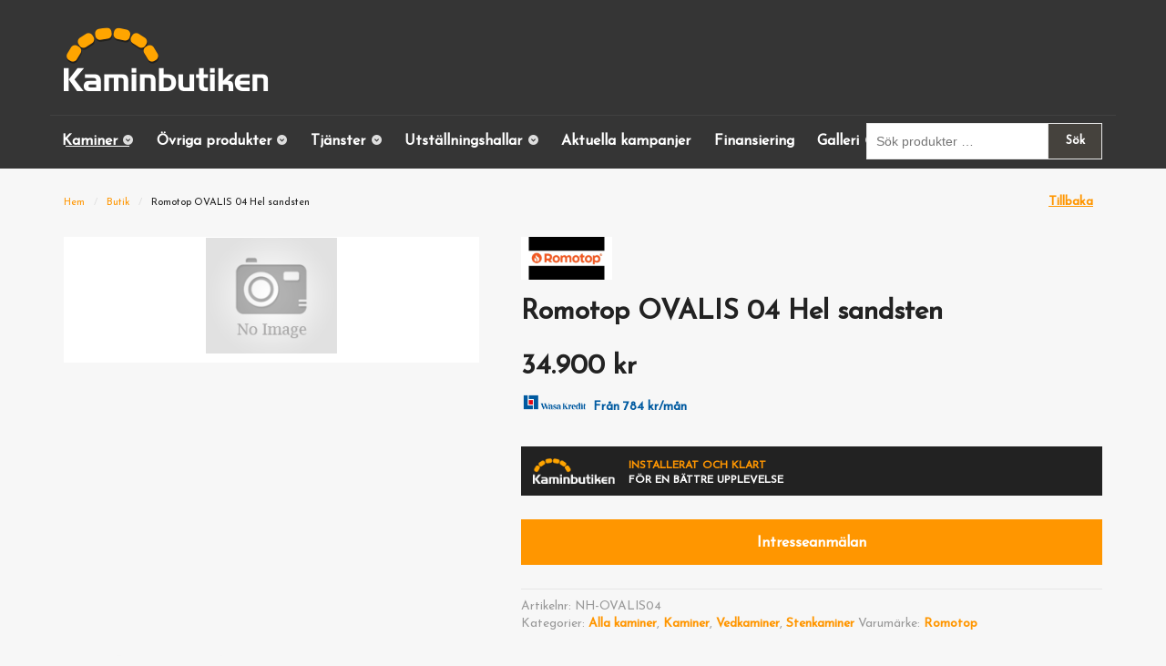

--- FILE ---
content_type: text/html; charset=UTF-8
request_url: https://www.kaminbutiken.eu/butik/produkt/kaminer/vedkaminer/stenkaminer/romotop-ovalis-04-hel-sandsten/
body_size: 29484
content:
<!DOCTYPE html>
<html lang="sv-SE" class=" ">
<head>
<meta charset="UTF-8" />

<title>Romotop OVALIS 04 Hel sandsten - Kaminbutiken</title>
<meta http-equiv="Content-Type" content="text/html; charset=UTF-8" />

<!--/ Open Graph for Woo Product /-->
<meta property="og:title" content="Romotop OVALIS 04 Hel sandsten" />
<meta property="og:type" content="product" />
<meta property="og:url" content="https://www.kaminbutiken.eu/butik/produkt/kaminer/vedkaminer/stenkaminer/romotop-ovalis-04-hel-sandsten/" />
<meta property="og:description" content="Romotop Ovalis Romotop &#8211; En av Europas största kamintillverkare Stilfull design 2 års garanti Ovalis är en modern, oval och stilfull kamin från Romotop. Du kan få kaminen i stål, serpentinsten, slät eller struktur keramik. Under eldstaden finns en lucka där du kan förvara dina tändredskap. Kaminen passar dig som vill ha en trevlig kväll framför brasan men som också vill ha en behaglig värme. Teknisk data: Effekt 3-7,8 kW Vikt 152 kg Höjd 1071 mm Bredd 630 mm Djup 398 mm Avstånd till brännbart material bak 200 mm Avstånd till brännbart material sida 200 mm Max vedlängd 300 mm Bruksanvisning Ritning Teknisk [&hellip;]" />
<meta property="og:site_name" content="Kaminbutiken" />
<meta property="og:image" content="" />


<link rel="stylesheet" type="text/css" href="https://www.kaminbutiken.eu/wp-content/themes/child-demo/style.css" media="screen" />
<link rel="pingback" href="https://www.kaminbutiken.eu/xmlrpc.php" />
<meta name='robots' content='index, follow, max-image-preview:large, max-snippet:-1, max-video-preview:-1' />
<link rel="alternate" hreflang="sv-se" href="https://www.kaminbutiken.eu/butik/produkt/kaminer/vedkaminer/stenkaminer/romotop-ovalis-04-hel-sandsten/" />
<link rel="alternate" hreflang="x-default" href="https://www.kaminbutiken.eu/butik/produkt/kaminer/vedkaminer/stenkaminer/romotop-ovalis-04-hel-sandsten/" />

	<!-- This site is optimized with the Yoast SEO plugin v26.7 - https://yoast.com/wordpress/plugins/seo/ -->
	<link rel="canonical" href="https://www.kaminbutiken.eu/butik/produkt/kaminer/vedkaminer/stenkaminer/romotop-ovalis-04-hel-sandsten/" />
	<meta property="og:locale" content="sv_SE" />
	<meta property="og:type" content="article" />
	<meta property="og:title" content="Romotop OVALIS 04 Hel sandsten - Kaminbutiken" />
	<meta property="og:description" content="Romotop Ovalis Romotop &#8211; En av Europas största kamintillverkare Stilfull design 2 års garanti Ovalis är en modern, oval och stilfull kamin från Romotop. Du kan få kaminen i stål, serpentinsten, slät eller struktur keramik. Under eldstaden finns en lucka där du kan förvara dina tändredskap. Kaminen passar dig som vill ha en trevlig kväll framför brasan men som också vill ha en behaglig värme. Teknisk data: Effekt 3-7,8 kW Vikt 152 kg Höjd 1071 mm Bredd 630 mm Djup 398 mm Avstånd till brännbart material bak 200 mm Avstånd till brännbart material sida 200 mm Max vedlängd 300 mm Bruksanvisning Ritning Teknisk [&hellip;]" />
	<meta property="og:url" content="https://www.kaminbutiken.eu/butik/produkt/kaminer/vedkaminer/stenkaminer/romotop-ovalis-04-hel-sandsten/" />
	<meta property="og:site_name" content="Kaminbutiken" />
	<meta property="article:modified_time" content="2025-03-06T12:23:01+00:00" />
	<meta name="twitter:card" content="summary_large_image" />
	<meta name="twitter:label1" content="Beräknad lästid" />
	<meta name="twitter:data1" content="1 minut" />
	<script type="application/ld+json" class="yoast-schema-graph">{"@context":"https://schema.org","@graph":[{"@type":"WebPage","@id":"https://www.kaminbutiken.eu/butik/produkt/kaminer/vedkaminer/stenkaminer/romotop-ovalis-04-hel-sandsten/","url":"https://www.kaminbutiken.eu/butik/produkt/kaminer/vedkaminer/stenkaminer/romotop-ovalis-04-hel-sandsten/","name":"Romotop OVALIS 04 Hel sandsten - Kaminbutiken","isPartOf":{"@id":"https://www.kaminbutiken.eu/#website"},"datePublished":"2020-07-08T08:36:44+00:00","dateModified":"2025-03-06T12:23:01+00:00","breadcrumb":{"@id":"https://www.kaminbutiken.eu/butik/produkt/kaminer/vedkaminer/stenkaminer/romotop-ovalis-04-hel-sandsten/#breadcrumb"},"inLanguage":"sv-SE","potentialAction":[{"@type":"ReadAction","target":["https://www.kaminbutiken.eu/butik/produkt/kaminer/vedkaminer/stenkaminer/romotop-ovalis-04-hel-sandsten/"]}]},{"@type":"BreadcrumbList","@id":"https://www.kaminbutiken.eu/butik/produkt/kaminer/vedkaminer/stenkaminer/romotop-ovalis-04-hel-sandsten/#breadcrumb","itemListElement":[{"@type":"ListItem","position":1,"name":"Hem","item":"https://www.kaminbutiken.eu/"},{"@type":"ListItem","position":2,"name":"Butik","item":"https://www.kaminbutiken.eu/butik/"},{"@type":"ListItem","position":3,"name":"Romotop OVALIS 04 Hel sandsten"}]},{"@type":"WebSite","@id":"https://www.kaminbutiken.eu/#website","url":"https://www.kaminbutiken.eu/","name":"Kaminbutiken","description":"Webshop levererat av CMS e-handel","potentialAction":[{"@type":"SearchAction","target":{"@type":"EntryPoint","urlTemplate":"https://www.kaminbutiken.eu/?s={search_term_string}"},"query-input":{"@type":"PropertyValueSpecification","valueRequired":true,"valueName":"search_term_string"}}],"inLanguage":"sv-SE"}]}</script>
	<!-- / Yoast SEO plugin. -->


<link rel="alternate" type="application/rss+xml" title="Kaminbutiken &raquo; Webbflöde" href="https://www.kaminbutiken.eu/feed/" />
<link rel="alternate" type="application/rss+xml" title="Kaminbutiken &raquo; Kommentarsflöde" href="https://www.kaminbutiken.eu/comments/feed/" />
<link rel="alternate" title="oEmbed (JSON)" type="application/json+oembed" href="https://www.kaminbutiken.eu/wp-json/oembed/1.0/embed?url=https%3A%2F%2Fwww.kaminbutiken.eu%2Fbutik%2Fprodukt%2Fkaminer%2Fvedkaminer%2Fstenkaminer%2Fromotop-ovalis-04-hel-sandsten%2F" />
<link rel="alternate" title="oEmbed (XML)" type="text/xml+oembed" href="https://www.kaminbutiken.eu/wp-json/oembed/1.0/embed?url=https%3A%2F%2Fwww.kaminbutiken.eu%2Fbutik%2Fprodukt%2Fkaminer%2Fvedkaminer%2Fstenkaminer%2Fromotop-ovalis-04-hel-sandsten%2F&#038;format=xml" />
<style id='wp-img-auto-sizes-contain-inline-css' type='text/css'>
img:is([sizes=auto i],[sizes^="auto," i]){contain-intrinsic-size:3000px 1500px}
/*# sourceURL=wp-img-auto-sizes-contain-inline-css */
</style>
<link rel='stylesheet' id='a3-dgallery-style-css' href='https://www.kaminbutiken.eu/wp-content/plugins/woocommerce-dynamic-gallery-pro/assets/js/mygallery/jquery.a3-dgallery.css?ver=3.5.3' type='text/css' media='all' />
<link rel='stylesheet' id='woocommerce_fancybox_styles-css' href='https://www.kaminbutiken.eu/wp-content/plugins/woocommerce-dynamic-gallery-pro/assets/js/fancybox/jquery.fancybox.min.css?ver=1.3.4' type='text/css' media='all' />
<link rel='stylesheet' id='woo-layout-css' href='https://www.kaminbutiken.eu/wp-content/themes/mystile/css/layout.css?ver=6.9' type='text/css' media='all' />
<style id='wp-emoji-styles-inline-css' type='text/css'>

	img.wp-smiley, img.emoji {
		display: inline !important;
		border: none !important;
		box-shadow: none !important;
		height: 1em !important;
		width: 1em !important;
		margin: 0 0.07em !important;
		vertical-align: -0.1em !important;
		background: none !important;
		padding: 0 !important;
	}
/*# sourceURL=wp-emoji-styles-inline-css */
</style>
<link rel='stylesheet' id='wp-block-library-css' href='https://www.kaminbutiken.eu/wp-includes/css/dist/block-library/style.min.css?ver=6.9' type='text/css' media='all' />
<link rel='stylesheet' id='wc-blocks-style-css' href='https://www.kaminbutiken.eu/wp-content/plugins/woocommerce/assets/client/blocks/wc-blocks.css?ver=wc-10.4.3' type='text/css' media='all' />
<style id='global-styles-inline-css' type='text/css'>
:root{--wp--preset--aspect-ratio--square: 1;--wp--preset--aspect-ratio--4-3: 4/3;--wp--preset--aspect-ratio--3-4: 3/4;--wp--preset--aspect-ratio--3-2: 3/2;--wp--preset--aspect-ratio--2-3: 2/3;--wp--preset--aspect-ratio--16-9: 16/9;--wp--preset--aspect-ratio--9-16: 9/16;--wp--preset--color--black: #000000;--wp--preset--color--cyan-bluish-gray: #abb8c3;--wp--preset--color--white: #ffffff;--wp--preset--color--pale-pink: #f78da7;--wp--preset--color--vivid-red: #cf2e2e;--wp--preset--color--luminous-vivid-orange: #ff6900;--wp--preset--color--luminous-vivid-amber: #fcb900;--wp--preset--color--light-green-cyan: #7bdcb5;--wp--preset--color--vivid-green-cyan: #00d084;--wp--preset--color--pale-cyan-blue: #8ed1fc;--wp--preset--color--vivid-cyan-blue: #0693e3;--wp--preset--color--vivid-purple: #9b51e0;--wp--preset--gradient--vivid-cyan-blue-to-vivid-purple: linear-gradient(135deg,rgb(6,147,227) 0%,rgb(155,81,224) 100%);--wp--preset--gradient--light-green-cyan-to-vivid-green-cyan: linear-gradient(135deg,rgb(122,220,180) 0%,rgb(0,208,130) 100%);--wp--preset--gradient--luminous-vivid-amber-to-luminous-vivid-orange: linear-gradient(135deg,rgb(252,185,0) 0%,rgb(255,105,0) 100%);--wp--preset--gradient--luminous-vivid-orange-to-vivid-red: linear-gradient(135deg,rgb(255,105,0) 0%,rgb(207,46,46) 100%);--wp--preset--gradient--very-light-gray-to-cyan-bluish-gray: linear-gradient(135deg,rgb(238,238,238) 0%,rgb(169,184,195) 100%);--wp--preset--gradient--cool-to-warm-spectrum: linear-gradient(135deg,rgb(74,234,220) 0%,rgb(151,120,209) 20%,rgb(207,42,186) 40%,rgb(238,44,130) 60%,rgb(251,105,98) 80%,rgb(254,248,76) 100%);--wp--preset--gradient--blush-light-purple: linear-gradient(135deg,rgb(255,206,236) 0%,rgb(152,150,240) 100%);--wp--preset--gradient--blush-bordeaux: linear-gradient(135deg,rgb(254,205,165) 0%,rgb(254,45,45) 50%,rgb(107,0,62) 100%);--wp--preset--gradient--luminous-dusk: linear-gradient(135deg,rgb(255,203,112) 0%,rgb(199,81,192) 50%,rgb(65,88,208) 100%);--wp--preset--gradient--pale-ocean: linear-gradient(135deg,rgb(255,245,203) 0%,rgb(182,227,212) 50%,rgb(51,167,181) 100%);--wp--preset--gradient--electric-grass: linear-gradient(135deg,rgb(202,248,128) 0%,rgb(113,206,126) 100%);--wp--preset--gradient--midnight: linear-gradient(135deg,rgb(2,3,129) 0%,rgb(40,116,252) 100%);--wp--preset--font-size--small: 13px;--wp--preset--font-size--medium: 20px;--wp--preset--font-size--large: 36px;--wp--preset--font-size--x-large: 42px;--wp--preset--spacing--20: 0.44rem;--wp--preset--spacing--30: 0.67rem;--wp--preset--spacing--40: 1rem;--wp--preset--spacing--50: 1.5rem;--wp--preset--spacing--60: 2.25rem;--wp--preset--spacing--70: 3.38rem;--wp--preset--spacing--80: 5.06rem;--wp--preset--shadow--natural: 6px 6px 9px rgba(0, 0, 0, 0.2);--wp--preset--shadow--deep: 12px 12px 50px rgba(0, 0, 0, 0.4);--wp--preset--shadow--sharp: 6px 6px 0px rgba(0, 0, 0, 0.2);--wp--preset--shadow--outlined: 6px 6px 0px -3px rgb(255, 255, 255), 6px 6px rgb(0, 0, 0);--wp--preset--shadow--crisp: 6px 6px 0px rgb(0, 0, 0);}:where(.is-layout-flex){gap: 0.5em;}:where(.is-layout-grid){gap: 0.5em;}body .is-layout-flex{display: flex;}.is-layout-flex{flex-wrap: wrap;align-items: center;}.is-layout-flex > :is(*, div){margin: 0;}body .is-layout-grid{display: grid;}.is-layout-grid > :is(*, div){margin: 0;}:where(.wp-block-columns.is-layout-flex){gap: 2em;}:where(.wp-block-columns.is-layout-grid){gap: 2em;}:where(.wp-block-post-template.is-layout-flex){gap: 1.25em;}:where(.wp-block-post-template.is-layout-grid){gap: 1.25em;}.has-black-color{color: var(--wp--preset--color--black) !important;}.has-cyan-bluish-gray-color{color: var(--wp--preset--color--cyan-bluish-gray) !important;}.has-white-color{color: var(--wp--preset--color--white) !important;}.has-pale-pink-color{color: var(--wp--preset--color--pale-pink) !important;}.has-vivid-red-color{color: var(--wp--preset--color--vivid-red) !important;}.has-luminous-vivid-orange-color{color: var(--wp--preset--color--luminous-vivid-orange) !important;}.has-luminous-vivid-amber-color{color: var(--wp--preset--color--luminous-vivid-amber) !important;}.has-light-green-cyan-color{color: var(--wp--preset--color--light-green-cyan) !important;}.has-vivid-green-cyan-color{color: var(--wp--preset--color--vivid-green-cyan) !important;}.has-pale-cyan-blue-color{color: var(--wp--preset--color--pale-cyan-blue) !important;}.has-vivid-cyan-blue-color{color: var(--wp--preset--color--vivid-cyan-blue) !important;}.has-vivid-purple-color{color: var(--wp--preset--color--vivid-purple) !important;}.has-black-background-color{background-color: var(--wp--preset--color--black) !important;}.has-cyan-bluish-gray-background-color{background-color: var(--wp--preset--color--cyan-bluish-gray) !important;}.has-white-background-color{background-color: var(--wp--preset--color--white) !important;}.has-pale-pink-background-color{background-color: var(--wp--preset--color--pale-pink) !important;}.has-vivid-red-background-color{background-color: var(--wp--preset--color--vivid-red) !important;}.has-luminous-vivid-orange-background-color{background-color: var(--wp--preset--color--luminous-vivid-orange) !important;}.has-luminous-vivid-amber-background-color{background-color: var(--wp--preset--color--luminous-vivid-amber) !important;}.has-light-green-cyan-background-color{background-color: var(--wp--preset--color--light-green-cyan) !important;}.has-vivid-green-cyan-background-color{background-color: var(--wp--preset--color--vivid-green-cyan) !important;}.has-pale-cyan-blue-background-color{background-color: var(--wp--preset--color--pale-cyan-blue) !important;}.has-vivid-cyan-blue-background-color{background-color: var(--wp--preset--color--vivid-cyan-blue) !important;}.has-vivid-purple-background-color{background-color: var(--wp--preset--color--vivid-purple) !important;}.has-black-border-color{border-color: var(--wp--preset--color--black) !important;}.has-cyan-bluish-gray-border-color{border-color: var(--wp--preset--color--cyan-bluish-gray) !important;}.has-white-border-color{border-color: var(--wp--preset--color--white) !important;}.has-pale-pink-border-color{border-color: var(--wp--preset--color--pale-pink) !important;}.has-vivid-red-border-color{border-color: var(--wp--preset--color--vivid-red) !important;}.has-luminous-vivid-orange-border-color{border-color: var(--wp--preset--color--luminous-vivid-orange) !important;}.has-luminous-vivid-amber-border-color{border-color: var(--wp--preset--color--luminous-vivid-amber) !important;}.has-light-green-cyan-border-color{border-color: var(--wp--preset--color--light-green-cyan) !important;}.has-vivid-green-cyan-border-color{border-color: var(--wp--preset--color--vivid-green-cyan) !important;}.has-pale-cyan-blue-border-color{border-color: var(--wp--preset--color--pale-cyan-blue) !important;}.has-vivid-cyan-blue-border-color{border-color: var(--wp--preset--color--vivid-cyan-blue) !important;}.has-vivid-purple-border-color{border-color: var(--wp--preset--color--vivid-purple) !important;}.has-vivid-cyan-blue-to-vivid-purple-gradient-background{background: var(--wp--preset--gradient--vivid-cyan-blue-to-vivid-purple) !important;}.has-light-green-cyan-to-vivid-green-cyan-gradient-background{background: var(--wp--preset--gradient--light-green-cyan-to-vivid-green-cyan) !important;}.has-luminous-vivid-amber-to-luminous-vivid-orange-gradient-background{background: var(--wp--preset--gradient--luminous-vivid-amber-to-luminous-vivid-orange) !important;}.has-luminous-vivid-orange-to-vivid-red-gradient-background{background: var(--wp--preset--gradient--luminous-vivid-orange-to-vivid-red) !important;}.has-very-light-gray-to-cyan-bluish-gray-gradient-background{background: var(--wp--preset--gradient--very-light-gray-to-cyan-bluish-gray) !important;}.has-cool-to-warm-spectrum-gradient-background{background: var(--wp--preset--gradient--cool-to-warm-spectrum) !important;}.has-blush-light-purple-gradient-background{background: var(--wp--preset--gradient--blush-light-purple) !important;}.has-blush-bordeaux-gradient-background{background: var(--wp--preset--gradient--blush-bordeaux) !important;}.has-luminous-dusk-gradient-background{background: var(--wp--preset--gradient--luminous-dusk) !important;}.has-pale-ocean-gradient-background{background: var(--wp--preset--gradient--pale-ocean) !important;}.has-electric-grass-gradient-background{background: var(--wp--preset--gradient--electric-grass) !important;}.has-midnight-gradient-background{background: var(--wp--preset--gradient--midnight) !important;}.has-small-font-size{font-size: var(--wp--preset--font-size--small) !important;}.has-medium-font-size{font-size: var(--wp--preset--font-size--medium) !important;}.has-large-font-size{font-size: var(--wp--preset--font-size--large) !important;}.has-x-large-font-size{font-size: var(--wp--preset--font-size--x-large) !important;}
/*# sourceURL=global-styles-inline-css */
</style>

<style id='classic-theme-styles-inline-css' type='text/css'>
/*! This file is auto-generated */
.wp-block-button__link{color:#fff;background-color:#32373c;border-radius:9999px;box-shadow:none;text-decoration:none;padding:calc(.667em + 2px) calc(1.333em + 2px);font-size:1.125em}.wp-block-file__button{background:#32373c;color:#fff;text-decoration:none}
/*# sourceURL=/wp-includes/css/classic-themes.min.css */
</style>
<link rel='stylesheet' id='contact-form-7-css' href='https://www.kaminbutiken.eu/wp-content/plugins/contact-form-7/includes/css/styles.css?ver=6.1.4' type='text/css' media='all' />
<style id='woocommerce-inline-inline-css' type='text/css'>
.woocommerce form .form-row .required { visibility: visible; }
/*# sourceURL=woocommerce-inline-inline-css */
</style>
<link rel='stylesheet' id='brands-styles-css' href='https://www.kaminbutiken.eu/wp-content/plugins/woocommerce/assets/css/brands.css?ver=10.4.3' type='text/css' media='all' />
<link rel='stylesheet' id='wpmenucart-css' href='https://www.kaminbutiken.eu/wp-content/plugins/wp-menu-cart-pro/assets/css/wpmenucart-main.css?ver=3.4.1' type='text/css' media='all' />
<link rel='stylesheet' id='prettyPhoto-css' href='https://www.kaminbutiken.eu/wp-content/themes/mystile/includes/css/prettyPhoto.css?ver=6.9' type='text/css' media='all' />
<script type="text/javascript" src="https://www.kaminbutiken.eu/wp-includes/js/jquery/jquery.min.js?ver=3.7.1" id="jquery-core-js"></script>
<script type="text/javascript" src="https://www.kaminbutiken.eu/wp-includes/js/jquery/jquery-migrate.min.js?ver=3.4.1" id="jquery-migrate-js"></script>
<script type="text/javascript" src="https://www.kaminbutiken.eu/wp-content/plugins/woocommerce/assets/js/jquery-blockui/jquery.blockUI.min.js?ver=2.7.0-wc.10.4.3" id="wc-jquery-blockui-js" defer="defer" data-wp-strategy="defer"></script>
<script type="text/javascript" id="wc-add-to-cart-js-extra">
/* <![CDATA[ */
var wc_add_to_cart_params = {"ajax_url":"https://www.kaminbutiken.eu/wp-admin/admin-ajax.php","wc_ajax_url":"/?wc-ajax=%%endpoint%%","i18n_view_cart":"Visa varukorg","cart_url":"https://www.kaminbutiken.eu/en/varukorg-2/","is_cart":"","cart_redirect_after_add":"no"};
//# sourceURL=wc-add-to-cart-js-extra
/* ]]> */
</script>
<script type="text/javascript" src="https://www.kaminbutiken.eu/wp-content/plugins/woocommerce/assets/js/frontend/add-to-cart.min.js?ver=10.4.3" id="wc-add-to-cart-js" defer="defer" data-wp-strategy="defer"></script>
<script type="text/javascript" id="wc-single-product-js-extra">
/* <![CDATA[ */
var wc_single_product_params = {"i18n_required_rating_text":"V\u00e4lj ett betyg","i18n_rating_options":["1 av 5 stj\u00e4rnor","2 av 5 stj\u00e4rnor","3 av 5 stj\u00e4rnor","4 av 5 stj\u00e4rnor","5 av 5 stj\u00e4rnor"],"i18n_product_gallery_trigger_text":"Visa bildgalleri i fullsk\u00e4rm","review_rating_required":"yes","flexslider":{"rtl":false,"animation":"slide","smoothHeight":true,"directionNav":false,"controlNav":"thumbnails","slideshow":false,"animationSpeed":500,"animationLoop":false,"allowOneSlide":false},"zoom_enabled":"","zoom_options":[],"photoswipe_enabled":"","photoswipe_options":{"shareEl":false,"closeOnScroll":false,"history":false,"hideAnimationDuration":0,"showAnimationDuration":0},"flexslider_enabled":""};
//# sourceURL=wc-single-product-js-extra
/* ]]> */
</script>
<script type="text/javascript" src="https://www.kaminbutiken.eu/wp-content/plugins/woocommerce/assets/js/frontend/single-product.min.js?ver=10.4.3" id="wc-single-product-js" defer="defer" data-wp-strategy="defer"></script>
<script type="text/javascript" src="https://www.kaminbutiken.eu/wp-content/plugins/woocommerce/assets/js/js-cookie/js.cookie.min.js?ver=2.1.4-wc.10.4.3" id="wc-js-cookie-js" defer="defer" data-wp-strategy="defer"></script>
<script type="text/javascript" id="woocommerce-js-extra">
/* <![CDATA[ */
var woocommerce_params = {"ajax_url":"https://www.kaminbutiken.eu/wp-admin/admin-ajax.php","wc_ajax_url":"/?wc-ajax=%%endpoint%%","i18n_password_show":"Visa l\u00f6senord","i18n_password_hide":"D\u00f6lj l\u00f6senord"};
//# sourceURL=woocommerce-js-extra
/* ]]> */
</script>
<script type="text/javascript" src="https://www.kaminbutiken.eu/wp-content/plugins/woocommerce/assets/js/frontend/woocommerce.min.js?ver=10.4.3" id="woocommerce-js" defer="defer" data-wp-strategy="defer"></script>
<script type="text/javascript" src="https://www.kaminbutiken.eu/wp-content/themes/mystile/includes/js/third-party.js?ver=6.9" id="third party-js"></script>
<script type="text/javascript" src="https://www.kaminbutiken.eu/wp-content/themes/mystile/includes/js/general.js?ver=6.9" id="general-js"></script>
<script type="text/javascript" src="https://www.kaminbutiken.eu/wp-content/plugins/woocommerce/assets/js/prettyPhoto/jquery.prettyPhoto.min.js?ver=3.1.6-wc.10.4.3" id="wc-prettyPhoto-js" data-wp-strategy="defer"></script>
<script type="text/javascript" src="https://www.kaminbutiken.eu/wp-content/themes/mystile/includes/js/enable-lightbox.js?ver=6.9" id="enable-lightbox-js"></script>
<script type="text/javascript" id="wpmenucart-ajax-assist-js-extra">
/* <![CDATA[ */
var wpmenucart_ajax_assist = {"shop_plugin":"WooCommerce","always_display":""};
//# sourceURL=wpmenucart-ajax-assist-js-extra
/* ]]> */
</script>
<script type="text/javascript" src="https://www.kaminbutiken.eu/wp-content/plugins/wp-menu-cart-pro/assets/js/wpmenucart-ajax-assist.js?ver=3.4.1" id="wpmenucart-ajax-assist-js"></script>
<link rel="https://api.w.org/" href="https://www.kaminbutiken.eu/wp-json/" /><link rel="alternate" title="JSON" type="application/json" href="https://www.kaminbutiken.eu/wp-json/wp/v2/product/2002" /><link rel='shortlink' href='https://www.kaminbutiken.eu/?p=2002' />

<!-- Always force latest IE rendering engine (even in intranet) & Chrome Frame -->
<meta http-equiv="X-UA-Compatible" content="IE=edge,chrome=1" />

<!--  Mobile viewport scale | Disable user zooming as the layout is optimised -->
<meta name="viewport" content="width=device-width, initial-scale=1, maximum-scale=1">
<!--[if lt IE 9]>
<script src="https://www.kaminbutiken.eu/wp-content/themes/mystile/includes/js/respond-IE.js"></script>
<![endif]-->
<!--[if lte IE 8]><script src="https://html5shiv.googlecode.com/svn/trunk/html5.js"></script>
<![endif]-->	<noscript><style>.woocommerce-product-gallery{ opacity: 1 !important; }</style></noscript>
	
<!-- Woo Custom Styling -->
<style type="text/css">
html { background: #f7f7f7 !important; }
a { color: #ff9600 !important; }
a:hover, .post-more a:hover, .post-meta a:hover, .post p.tags a:hover { color: #c27200 !important; }
</style>

<!-- Google Webfonts -->
<link href="https://fonts.googleapis.com/css?family=Josefin+Sans%3A100%2C%3A100italic%2C%3A300%2C%3A300italic%2C%3Aregular%2C%3Aitalic%2C%3A600%2C%3A600italic%2C%3A700%2C%3A700italic|Bree+Serif%3Aregular|Open+Sans%3A300%2C%3A300italic%2C%3Aregular%2C%3Aitalic%2C%3A600%2C%3A600italic%2C%3A700%2C%3A700italic%2C%3A800%2C%3A800italic|Schoolbell%3Aregular" rel="stylesheet" type="text/css" />

<!-- Alt Stylesheet -->
<link href="https://www.kaminbutiken.eu/wp-content/themes/mystile/styles/grey.css" rel="stylesheet" type="text/css" />

<!-- Custom Favicon -->
<link rel="shortcut icon" href="https://www.kaminbutiken.eu/wp-content/uploads/sites/122/favicon.png"/>
<!-- Options Panel Custom CSS -->
<style type="text/css">
.woocommerce_result_count, .woocommerce_ordering, .woocommerce-result-count, .woocommerce-ordering {width: auto;}

a.button,
a.comment-reply-link,
#commentform #submit,
.submit,
input[type=submit],
input.button,
button.button {
  display: inline-block;
  text-align: center;
  text-decoration: none;
  font-family: inherit;
  cursor: pointer;
  overflow: visible;
  width: auto;

  line-height: 1.618em;
  margin: 0 .327em;
  -webkit-font-smoothing: subpixel-antialiased;
  font-weight: bold;
  text-shadow: none;
  background-color: #9b897c;
  border: none;
  -webkit-border-radius: 0;
  border-radius: 0;
  -moz-background-clip: padding;
  -webkit-background-clip: padding-box;
  background-clip: padding-box;
  -webkit-box-shadow: none;
  box-shadow: none;
font-size: 14px;
letter-spacing: 1px;
line-height: 23px;
padding: 5px 15px;
font-weight: 800;
}

  /* CALL TO ACTION BUTTON SETTING  */

a.button.alt,
a.comment-reply-link.alt,
#commentform #submit.alt,
.submit.alt,
input[type=submit].alt,
input.button.alt,
button.button.alt,
a.button.checkout,
a.comment-reply-link.checkout,
#commentform #submit.checkout,
.submit.checkout,
input[type=submit].checkout,
input.button.checkout,
button.button.checkout {
  background: #45423d;
  text-shadow: none;
  border: none;
  -webkit-box-shadow: none;
  box-shadow: none;
font-size: 15px;
letter-spacing: 1px;
line-height: 24px;
padding: 6px 20px 5px;
font-weight: 800;
}
a.button.alt:hover,
a.comment-reply-link.alt:hover,
#commentform #submit.alt:hover,
.submit.alt:hover,
input[type=submit].alt:hover,
input.button.alt:hover,
button.button.alt:hover,
a.button.checkout:hover,
a.comment-reply-link.checkout:hover,
#commentform #submit.checkout:hover,
.submit.checkout:hover,
input[type=submit].checkout:hover,
input.button.checkout:hover,
button.button.checkout:hover {
  background: #1c1a19;
}
a.button.alt:active,
a.comment-reply-link.alt:active,
#commentform #submit.alt:active,
.submit.alt:active,
input[type=submit].alt:active,
input.button.alt:active,
button.button.alt:active,
a.button.checkout:active,
a.comment-reply-link.checkout:active,
#commentform #submit.checkout:active,
.submit.checkout:active,
input[type=submit].checkout:active,
input.button.checkout:active,
button.button.checkout:active {
  background: #1c1a19;
}

a.button.large,
a.comment-reply-link.large,
#commentform #submit.large,
.submit.large,
input[type=submit].large,
input.button.large,
button.button.large {
  font-size: 1.387em;
}
a.button.small,
a.comment-reply-link.small,
#commentform #submit.small,
.submit.small,
input[type=submit].small,
input.button.small,
button.button.small {
  font-size: .857em;
}
a.button:hover,
a.comment-reply-link:hover,
#commentform #submit:hover,
.submit:hover,
input[type=submit]:hover,
input.button:hover,
button.button:hover {
  text-decoration: none;
  background: #1c1a19;
}
a.button:active,
a.comment-reply-link:active,
#commentform #submit:active,
.submit:active,
input[type=submit]:active,
input.button:active,
button.button:active {
  background: #1c1a19;
  -webkit-box-shadow: none;
  box-shadow: none;
}
</style>


<!-- Woo Shortcodes CSS -->
<link href="https://www.kaminbutiken.eu/wp-content/themes/mystile/functions/css/shortcodes.css" rel="stylesheet" type="text/css" />

<!-- Custom Stylesheet -->
<link href="https://www.kaminbutiken.eu/wp-content/themes/mystile/custom.css" rel="stylesheet" type="text/css" />

<!-- Custom Stylesheet In Child Theme -->
<link href="https://www.kaminbutiken.eu/wp-content/themes/child-demo/custom.css" rel="stylesheet" type="text/css" />
<!-- Custom CSS Manager Plguin -->
<style type="text/css">
#cmsheaderwidget {position: absolute; z-index: 9999!important;}
.bc.kaminer {background-image: url("/wp-content/uploads/sites/122/img-s-kaminer.jpg");}
.bc.skorstensreaparationer {background-image: url("/wp-content/uploads/sites/122/img-s-skorstensreaparationer.png");}
.bc.taksakerhet {background-image: url("/wp-content/uploads/sites/122/img-s-taksakerhet.jpg");}
.bc.skorstensskydd {background-image: url("/wp-content/uploads/sites/122/img-s-skorstensskydd.jpg");}
.bc.luftvarmepump {background-image: url("/wp-content/uploads/sites/122/capri-lag.jpeg");}
.bc.ovriga-produkter {background-image: url("/wp-content/uploads/sites/122/img-s-ovriga-produkter.jpg ");}

/***************** GENERAL ******************/
body ul.products li.product {background: #fff; padding: 15px; box-sizing: border-box; box-shadow: 0 0 1px #ccc; margin-bottom: 3.8%; border-radius: 5px; min-height: 234px;}
body ul.products li.product h3 {font-family: inherit; font-size: 1em; font-weight: 600; line-height: 1.2em; margin-bottom: .5em; padding: 0; text-align: center; min-height: 30px;}
body ul.products li.product .price {text-align: left; font-weight: normal; color: #222; margin: 0 0 0 14px;}
a.button, a.comment-reply-link, #commentform #submit, .submit, input[type="submit"], input.button, button.button {padding: 15px 40px 13px; text-transform: uppercase; color: #fff; background-image: none !important; font-size: 16px; letter-spacing: .5px; background: #45423d; margin-left: 0;}
div.quantity .qty {margin: 0;}
.single-product .summary .price:first-child {color: #222;}
span.wpmenucart-product-quantity-price {font-weight: normal;}
#breadcrumbs {color: #222; font-size: 11px; font-weight: normal; margin: 0; padding: 30px 0; background: transparent; float: left; width: 100%; box-sizing: border-box;}
#breadcrumbs .breadcrumb a {font-weight: normal;}
body .type-page .wp-caption-text {margin: 10px 0 0; padding: 0 .53em;}
body ul.products li.product .price::before {position: absolute; content:"fr. "; font-size: 11px; line-height: 24px; margin-left: -14px;}

#product-header .cat-image {display: none;}
.attachment-woocommerce_thumbnail:hover {opacity: .8; transition: opacity .25s ease-in-out;}
.product-category img:hover {opacity: .8; transition: opacity .25s ease-in-out;}

span.wpcf7-not-valid-tip {color: #ff5400; font-size: 11px; margin-top: 9px;}

.d-none {display: none;}


/* MAIN */
#main {width: 77.2%;}
#main .entry ul, ol {padding-left: 1.218em;}
#main .entry ul.slides {padding: 0 !important;}ul.products li.product {
  width: 45%.85%;
}
#main ul {padding: 0 1.618em;}
#main ul.products {padding: 0;}
#main ul.products h2 {font-size: 12px; font-family: Josefin Sans; font-weight: normal; text-transform: uppercase; min-height: 33px; max-height: 33px; overflow: hidden;}
#main ul.products .product-category h2 {text-align: center;}
#main table.cart td.actions .button {background: transparent !important; color: #222; text-transform: none; font-weight: 600;}
#main table.cart td.actions .coupon .button {background: transparent !important; color: #222; font-weight: 600;}
#main .entry ul.brand-thumbnails {padding: 0 0 10px;}
#main .entry ul.brand-thumbnails li {background: #fff; box-shadow: 1px 1px 1px #ccc;}
#main .entry ul.brand-thumbnails li img {object-fit: scale-down; width: 100% !important; height: 100px !important; box-sizing: border-box; padding: 10px; margin: 0 auto;}


/***************** TEXT ******************/
h1, h2, h3, h4, h5, h6 {color: #222; font-weight: 700; margin: 0 0 0.618em; font-family: Josefin Sans, arial, sans-serif; position: relative;}
h1 a, h2 a, h3 a, h4 a, h5 a, h6 a {font-weight: bold; color: #222;}
.single .type-post p:first-child {font-size: 100%;}
table th, table td {vertical-align: middle;}
ul.nav li a {padding: .53em .8em;}
small.includes_tax {display: block; font-size: 12px;}
body h1 {color: #222; font-size: 40px; line-height: 1.3;}
body.home h1 {margin-top: 50px;}
mark {color: #222; font-weight: 700;}
table th {border-bottom:  1px double #45423d;}
table th {text-transform: none;}
div[itemprop="description"] p {font-size: 15px; line-height: 1.4; margin-bottom: 15px;}
p.demo_store {display: none;}
.woo-pagination .page-numbers.current {background: #222;}
.holder h1 a {color: #fff; font-weight: 800;}
.summary h1.product_title {color: #222; font-size: 30px; margin-bottom: 10px; text-align: left;}
.widget h3 {font-size: 1.25em; font-family: Josefin Sans, arial, sans-serif; padding-bottom: 5px; margin-bottom: 0; border: 0;}
#custom_html-3 {margin-bottom: 10px; margin-left: 3px;}
#custom_html-3 p {font-size: 20px; margin-bottom: 10px;}
#custom_html-3 p a {margin-right: 7px;}
#main h3 {margin: 50px auto; font-weight: 800; font-size: 30px;}

body.home h1 {margin-bottom: 70px;}
body.home h1::after {position: absolute; content: ""; width: 60px; height: 4px; background: #ffa500; bottom: -30px; left: 50%; margin-left: -30px;}

.tinv-wishlist table td, .tinv-wishlist table th {padding: .5em;}


/************ HEADER ************************/
#cmsheaderwidget {position: relative; z-index: 999;}

#header #navigation ul.nav > li a i {font-size: 18px;}
#header .nav-toggle {right: 5px; top: -3px;}
.home #header {position: absolute; height: 120px; background: transparent;}
#header #navigation ul.nav ul {margin-top: -15px; left: 0; right: auto; top: 53px; border: none;}
#header {margin-bottom: 0; padding-bottom: 0; border-bottom: none; width: 100%; max-width: 100%; padding-top: 30px; height: 185px; position: relative; top: 0; z-index: 100; background: #353535;}
#header #navigation {border-radius: 0; padding: .85rem 0; float: none; margin-top: 0; border-top: 1px solid #424241;}
#header #navigation ul.nav {width: 100%; max-width: 1170px; margin: 0 auto; box-sizing: border-box; display: flex;}
#header #navigation ul.nav > li a {border: none; background: none; font-weight: 700; border-radius: 0; font-size: 16px; color: #fff !important;}
#header #navigation ul.nav > li a span.amount {font-weight: normal; text-transform: none;}
#header #navigation ul.nav > li:hover a {background: none; color: #eee !important;}
#header #navigation ul.nav > li.current-menu-item > a, #header #navigation ul.nav > li.current_page_item > a {color: #222; font-weight: 700;}
#header #navigation ul.nav > li.current-menu-item > a::before {content: ""; position: absolute; left: 17px; right: 17px; top: 25px; height: 1px; background: #f7f7f7;}
#header #navigation ul.nav > li.current-menu-parent > a::before {content: ""; position: absolute; left: 17px; right: 17px; top: 25px; height: 1px; background: #f7f7f7;}
#header #navigation ul.nav > li.current-menu-ancestor > a::before {content: ""; position: absolute; left: 14px; right: 14px; top: 32px; height: 1px; background: #f7f7f7;}

#header #navigation ul.nav > li.parent ul li.parent a::after {top: 3px; font-size: 12px;}
#header #navigation ul.nav ul {background: #424242; box-shadow: none;}
#header #navigation ul.nav > li.parent:hover a::before {display: none;}
#header #navigation ul.nav ul ul {top: 9px; background: #4d4d4d;}
#header #navigation ul.nav > li.parent a::after {font-size: .66em; top: -2px; position: relative;}
#header #navigation ul.nav ul li a {text-transform: none;}

#header hgroup {float: none; max-width: 1170px; margin: 0 auto; padding: 0 15px; box-sizing: border-box;}

body #header .nav-toggle {
  background: url("/wp-content/uploads/mobilemenuicon.svg") no-repeat;
    background-position-x: 0%;
    background-position-y: 0%;
    background-size: auto;
  background-size: 24px;
  background-position: center;
  top: 38px!important;
  box-shadow: none;
  border: none;
  z-index: 100;
  filter: invert(100%);
  right: 15px;
}
body #header .nav-toggle mark {display: none;}
body #header .nav-toggle a {text-shadow: none;}

#menu-mmc {display: none;}

#cmsheaderwidget p {color: #444;}
#cmsheaderwidget .widget_product_search h2 {display: block;}
#cmsheaderwidget .widget_custom_html .custom-html-widget p {color: #222; font-size: 12px; margin: 3px 0; font-weight: 600; text-transform: uppercase; letter-spacing: 1px;}
#cmsheaderwidget .widget_custom_html .custom-html-widget a {color: #222; font-weight: normal; margin-left: 5px;}
#cmsheaderwidget .widget_custom_html .custom-html-widget .box-l {float: left; width: 33.333%; text-align: left; box-sizing: border-box; padding-left: 15px;}
#cmsheaderwidget .widget_custom_html .custom-html-widget .box-l img {filter: contrast(97%);}
#cmsheaderwidget .widget_custom_html .custom-html-widget .box-c {float: left; width: 33.333%; text-align: center;}
#cmsheaderwidget .widget_custom_html .custom-html-widget .box-r {float: left; width: 33.333%; text-align: right; padding-right: 15px; box-sizing: border-box;}
#cmsheaderwidget .wpmenucartli .amount {display: none !important;}
#cmsheaderwidget .widget_product_search {position: absolute; right: 70px; top: 135px;}
#cmsheaderwidget .widget_product_search form {margin: 0;}
#cmsheaderwidget .widget_product_search form input[type="search"] {width: 200px; font-size:14px; line-height: 18px; padding: 10px; float: left;}
#cmsheaderwidget .widget_product_search form button[type="submit"] {float: right; height: 40px; border: none; background: #45423d; width: 60px; color: #fff; font-size: 13px; font-weight: 700; font-family: "Josefin Sans", Arial, Helvetica, sans-serif; margin-left: -1px; border: 1px solid #e8e8e8; line-height: 18px;}
#cmsheaderwidget .widget_custom_html {position: absolute; top: 76px; right: 70px; color: #fff; z-index: 1; font-size: 20px;}
#cmsheaderwidget .widget_custom_html a {color: #fff !important;}
#cmsheaderwidget input[type="search"], #cmsheaderwidget input[type="search"]::-webkit-search-decoration {
    -webkit-appearance: textfield;
    -webkit-appearance: none;
    border: 1px solid #e8e8e8;
    -webkit-box-sizing: content-box;
    box-sizing: border-box;
}

.menu-item-2147480011 {position: absolute !important; top: -72px; right: 82px; z-index: 1; min-width: 67px; display: block;}
.menu-item-692 {position: absolute !important; top: -120px; right: 10px; z-index: 100; display: block;}

#menu-kundservice li a {padding: .25rem 0; display: inline-block;}
#menu-kundservice li::before {width: 1em; top: -2px; position: relative; font-size: .5em;}

#menu-navigering li a {padding: .25rem 0; display: inline-block;}
#menu-navigering li::before {width: 1em; top: -2px; position: relative; font-size: .5em;}

#recent-posts-2 li a {padding: .25rem 0; display: inline-block;}
#recent-posts-2 li::before {display: none;}


/***************** TOP ********************/
#top {position: fixed; top: 0; z-index: 1907; width: 100%; padding: 0; box-shadow: 0 0px 1px #bbb; display: none;}
#top nav {padding: 0 1em;}
#top-nav {width: 100%;}
#top ul.nav > li a {color: #333;}
#top ul.wc-nav li.cart {display: none;}
#top ul.wc-nav li.checkout {display: none;}
#top ul.wc-nav li.search {display: none;}
#cmstopwidget {display: none;}
.home #cmstopwidget {display: block;}



/************* START PAGE ********************/
/* NO BREADCRUMB ON STARTPAGE */
body.page-id-347 #breadcrumbs {display: none;}
body.page-id-347 #main header h1 {display: none;}

/* STANDARD SETTINGS FOR BRAND-LOGOS IN STARTPAGE */
body ul.brand-thumbnails {margin: 0; padding: 0;}
body ul.brand-thumbnails li {float: left; display: block; width: 200px;}




/***************** CONTENT *******************/
#main.fullwidth, .layout-full #main, .col-full, .no-sidebar #main {margin: 0 auto; max-width: 1170px; padding: 0; box-sizing: border-box;}
#comments .commentlist li.comment .comment_container .comment-text {width: 100%;}
body ul.brand-thumbnails li {margin: 2% 2% 0 0;}
.widget li > ul.children {margin: 5px 0 5px 5px !important;}
.widget li > ul.children li:last-child a {border-bottom: 0 !important;}
.adimg {position: absolute; top: 300px; max-width: 1140px !important;}

.nyastartbilder {columns: 24px 3;}
.nyastartbilder a {float: left;}

.holder {position: absolute; left: 10px; background: -moz-linear-gradient(45deg, rgba(0,0,0,0.35) 0%, rgba(0,0,0,0) 100%); background: -webkit-linear-gradient(45deg, rgba(0,0,0,0.35) 0%,rgba(0,0,0,0) 100%); background: linear-gradient(45deg, rgba(0,0,0,0.35) 0%,rgba(0,0,0,0) 100%); right: 10px; bottom: 10px; top: 10px; display: flex; flex-wrap: wrap; align-items: flex-end; padding: 2em 2em 0;}

.variations td.label {width: 84px; padding: 16px 0; font-size: 15px;}
.variations select {width: 90%; color: #444; font-weight: normal; font-size: 16px; padding: 3px 35px 3px 5px; border: 1px solid #e3e3e3; height: 38px; -webkit-appearance: none; -moz-appearance: none; appearance: none; margin-top: -7px; font-family: Josefin Sans, arial, sans-serif; background: url("/wp-content/uploads/sites/116/icon-chevron-down.png") 97.5% / 3% no-repeat #fbfbfb !important;}

.page-id-4474 #main .entry img {max-width: 100%; height: 350px !important; object-fit: cover;}
.page-id-4476 #main .entry img {max-width: 100%; height: 250px !important; object-fit: cover;}

#media_image-2 {margin-bottom: 15px;}

.kaminer:hover::before {background: rgba(255,150,0, .8);}
.luftvarmepump:hover::before {background: rgba(255,150,0, .8);}
.ovriga-produkter:hover::before {background: rgba(255,150,0, .8);}
.skorstensreaparationer:hover::before {background: rgba(255,150,0, .8);}
.skorstensskydd:hover::before {background: rgba(255,150,0, .8);}
.taksakerhet:hover::before {background: rgba(255,150,0, .8);}

.kaminer {background: url("/wp-content/uploads/sites/122/img-s-kaminer.jpg");}
.luftvarmepump {background: url("/wp-content/uploads/sites/122/sl_820_ceramics-bw-darker.jpg");}
.ovriga-produkter {background: url("/wp-content/uploads/sites/122/img-s-ovriga-produkter.jpg");}
.skorstensreaparationer {background: url("/wp-content/uploads/sites/122/img-s-skorstensreaparationer.png");}
.skorstensskydd {background: url("/wp-content/uploads/sites/122/img-s-skorstensskydd.jpg");}
.taksakerhet {background: url("/wp-content/uploads/sites/122/img-s-taksakerhet.jpg");}

.sts {position: absolute; right: 5%; top: 5%; width: 200px; text-align: center; display: none;}
.sts p {background: rgba(0,0,0, .7); padding: 20px; border-radius: 5px; margin-bottom: 10px; color: #fff;}
.sts p a {color: #fff !important; font-weight: normal; display: block;}
.sts p strong {color: #ffa500;}
.sts p small {display: block; font-size: 82%;}
.sts img {background: transparent; max-width: 142px !important; margin: 0 auto 15px; width: 100%;}
.sts iframe {width: 100%; height: auto;}
.sts p:nth-child(-n+2) {visibility: hidden;}

.fh {overflow: auto; position: relative; z-index: 10; width: 100vw !important; margin-left: -50vw !important; left: 50% !important; margin-bottom: 70px; -webkit-box-align: start; -webkit-align-items: center; -ms-flex-align: center; align-items: start; margin-top: 0; box-shadow: 0 -10px 10px rgba(0,0,0, .2); border-top: 3px solid #fff;}
.bc {min-width: 0; max-width: 100%; background: rgba(0,0,0, .3); background-size: cover !important; position: relative; box-shadow: 1px 0 0 inset #6f6f6f; float: left; width: 16.6667%;}
.bc h2 {font-size: 24px; color: #fff; position: absolute; top: 47%; width: 100%; text-align: center; left: 0; width: 90%; margin: 0 5%;}

.bc::before {content: ''; width: 100%; height: 100%; position: absolute; top: 0; left: 0; background: rgba(0,0,0, .35); -webkit-transition: all 200ms ease-in-out; -moz-transition: all 200ms ease-in-out; transition: all 200ms ease-in-out;}
.bc a {position: absolute; height: 100%; width: 100%; z-index: 1;}

.eh {padding-top: 100%;}

#content .col-right.show {background: #fff; box-shadow: 1px 1px 1px #eee; margin-bottom: 30px; border-radius: 8px;}

#content {display: flex; flex-flow: row wrap;}
#breadcrumbs {order: 1;}
#content .col-left {order: 3; float: left; width: 100%;}
#content .col-right {order: 2; float: left; width: 100%;}

.widget_product_search {display: block;}
.widget_product_search.open {display: block;}


.bg-white {background: #fff; padding: 80px; max-height: 420px; margin-bottom: 50px; box-sizing: border-box; margin-top: 170px;}
.bg-white img {position: absolute; top: -180px; left: 30px; z-index: 1;}

.bg-kampanjer-start {padding: 60px; box-sizing-border-box; background: url("/wp-content/uploads/sites/122/box-bg-m-start.jpg") no-repeat; background-size: cover; margin-bottom: 50px;}
.bg-kampanjer-start-inside {background: rgba(255,255,255, .95); padding: 40px 40px 20px;}

#custom_html-2 p {font-size: 24px;}

a.btn {border-radius: 40px; padding: 15px 30px 13px; border: 1px solid #ecaa4c; margin-right: 5px; margin-top: 10px; display: inline-block}

.rslides {padding: 0 !important;}

.tabs.wc-tabs #tab-title-additional_information {display: none;}

.quantity .screen-reader-text {display: none;}

body .a3-dgallery .a3dg-image-wrapper {border-bottom: 10px solid #fff !important; margin-bottom: 15px !important;}

.pif-has-gallery .onsale {z-index: 200;}
.pif-has-gallery .wp-post-image--secondary {top: 15px; left: 15px; opacity: 0; max-width: calc(100% - 30px) !important;;}

.tagged_as {display: block;}

.wp-image-671 {filter: invert(100%);}

.single .label label {position: relative; top: -18px;}

.product_meta .sku_wrapper {display: block;}
#tab-description pre {display: none;}
#tab-description p + table {border: 1px solid #e6e6e6;}

.brand-holder img {max-width: 100px; margin: 0 0 1em 0; height: auto; width: 100%;}
.stretched-link::after {position: absolute; top: 0; right: 0; bottom: 0; left: 0; z-index: 1; pointer-events: auto; content: ""; background-color: rgba(0, 0, 0, 0);}

body #gallery-1 img {
    border: 8px solid #fff;
    box-shadow: 1px 1px 2px #ccc;
}


/***************** BLOG ****************************/
.blog #content {margin-top: 124px;}
#content {padding: 0 15px; margin: 0 auto 50px; box-sizing: border-box; }


/******************* METASLIDER ******************/
body .metaslider .slides img {width: 100% !important;}
.metaslider .slides img {width: auto !important;}
body #metaslider-id-705 .rslides_nav {display: none!important;}
.rslides_tabs {position: relative; top: -240px; z-index: 999; display: none;}
#metaslider_container_705::before {position: absolute; content: ""; width: 100%; height: 35vh; background: linear-gradient(0deg, rgba(255,255,255,0) 0%, rgba(0,0,0,0.85) 100%);; top: 0; z-index: 3;}
#metaslider-id-705 {width: 100vw !important; margin-left: -50vw !important; left: 50% !important;}
body .metaslider .caption-wrap {bottom: auto; left: 50%; background: transparent; display: block; line-height: 1.4em; max-width: 600px; width: 100%; margin-left: -300px; top: calc(50% - 100px); text-align: center; opacity: 1;}
body .metaslider .caption-wrap h1 {width: 100%; color: #222; text-align: center; margin: 0 auto 30px; text-transform: uppercase; font-weight: 300; font-size: 70px; letter-spacing: 8px;}
body .metaslider .caption-wrap h1 small {font-size: 24px; letter-spacing: 2px; font-weight: 600;}
body .metaslider .caption-wrap p {text-align: center; margin: 30px;}
body .metaslider .caption-wrap p a {background: #fff; padding: 10px 30px; text-transform: uppercase; color: #222; font-weight: 700;}


/********* SIDEBAR *********************/
#sidebar button[value="Sök"] {border: none; line-height: 30px; position: relative; top: -1px; background: #3fcbd5; color: #fff; font-weight: 700; width: 27%;}
#sidebar .variation {display: none;}
#sidebar {padding: 0; width: 18%;}
#sidebar dl.variation dd  {margin-bottom: 0 !important;}
#sidebar .buttons a {margin: 0 0 5px 0; display: block; padding: 7px 0; font-size: 12px;}
#sidebar .buttons a.checkout {color: #fff;}
#sidebar p.total {border-bottom: 1px dotted #ccc; border-top: 1px dotted #ccc; padding: 10px 0;}
#sidebar .widget_woo_search input.s {width: 65%;}
#sidebar .widget_woo_search input#searchsubmit {width: 20%;}
#sidebar ul li a {font-weight: 600; font-size: 15px; color: #222 !important;}
#sidebar ul li a:hover {color: #000 !important;}
#sidebar .widget_product_search input.search-field {font-size: 13px; line-height: 16px; padding: 4px; width: 70%;}
#sidebar .widget_product_search input[type="submit"] {font-size: 12px; margin: 0; padding: 5px 12px 3px; width: 25%; position: relative; top: 1px;}
#sidebar ul li a.remove {display: inline-block; float: left; width: 30px; line-height: 38px; height: 40px;}
.page #sidebar, .term-kampanjer #sidebar {display: none !important;}
#sidebar .fas {float: right; width: 10%; text-align: right; margin-top: 7px; padding-right: 15px; box-sizing: border-box;}
#sidebar strong {float: left; width: 90%; line-height: 30px; color: #222;}
#sidebar a.btn {border-radius: 8px; padding: 10px 10px 8px 15px; margin-right: 0; width: 100%; box-sizing: border-box; margin-top: 0; background: #fff; border: 1px solid #ececec;}
#sidebar ul li .children li a {font-weight: normal; color: #222; font-size: 14px;}
#sidebar ul li.current-cat a {border-bottom: 0 !important;}


/**********WOOCOMMERCE*******************/
.archive .sales_price_to {font-size: 11px; font-style: normal; margin-top: -2px; display: block;}
.single .sales_price_to {font-style: normal; margin-bottom: -10px; display: inline-block; background: #222; color: #fff; line-height: 1; padding: 5px 5px 2px; border-radius: 5px; font-weight: bold; font-size: 12px;}

.product_list_widget .product-title {font-weight: 700;}
.product_list_widget small {text-transform: lowercase;}

.button.wc-forward {background: transparent; border: 1px solid #45423d; color: #45423d; margin-top: 2px;}
.button.wc-forward:hover {background-image: transparent; background: #fff; color: #222;}

.wpmenucart-thumbnail img {box-shadow: none;}

#woocommerce_widget_cart-2 li a {line-height: 1.2;}

.onsale {background: #F08E67; padding: 0 1em; line-height: 4.2em;}
.price del {font-weight: normal; opacity: .7;}

#main .woocommerce-tabs ul {padding: 0 2em; line-height: 1.8; color: #222;}

.single-product .summary .product_meta {border-top: 1px double #e6e6e6; padding-top: .618em;}
.single-product div.quantity {margin-right: .618em; border-right: 1px double #e6e6e6; padding-right: 1em;}
.single-product .related {padding: 1.618em 1.618em 0;}

.price ins {color: #222; font-size: 16px; margin: 0;}
.price .woocommerce-Price-amount.amount {color: #222; font-size: 13px; font-weight: 700;}
.price ins .woocommerce-Price-amount.amount {color: #e40000; font-size: 14px;}
.single .price .woocommerce-Price-amount.amount {color: #222; background: transparent; position: relative; border: none; border-radius: 0; right: auto; top: auto; padding: 0;}
.single .summary .price .woocommerce-Price-amount.amount {font-size: 30px;}
.single .summary .price ins .woocommerce-Price-amount.amount {font-size: 34px; color: #e40000;}
.single .summary .price del .woocommerce-Price-amount.amount {font-size: 20px; display: block;}

.single-product .related .products {margin-bottom: 0;}
.single-product .related {display: none;}
.related > h2 {margin-bottom: 4rem;}
.single-product .summary .product_meta a {color: #222;}
.woocommerce-product-details__short-description p {font-size: 18px; margin-bottom: 40px;}
.quantity label {margin-right: 10px; font-weight: 600;}

.checkout #order_review {padding: 0; float: left; width: 100%; box-sizing: border-box; background: transparent;}
.checkout #order_review table {background: #fff; border: 1px solid #e6e6e6; border-bottom: 0; box-shadow: none; border-radius: 0;}

#coupon_code {margin: 0;}
.woocommerce .wc-proceed-to-checkout a.checkout-button {margin: 0; width: 100%; padding: 20px 0px; font-size: 16px; color: #fff;}

.checkout #order_review #payment ul {padding: 0;}

ul.woocommerce-order-overview {background: #fff;}
p.woocommerce-thankyou-order-received {font-size: 21px !important;}
.woocommerce-order-received #breadcrumbs {display: none;}
.woocommerce-cart #breadcrumbs {display: none;}
.woocommerce-order-received #main, .woocommerce-cart #main {margin-top: 30px !important;}

.woocommerce-MyAccount-navigation {float: left; background: #fff; padding: 20px; box-shadow: 1px 1px 1px #ccc; margin-right: 40px; width: calc(20% - 40px); box-sizing: border-box;}
.woocommerce-MyAccount-navigation ul {list-style: none; padding: 0; width: 100%; box-sizing: border-box; margin-bottom: 0;}
.woocommerce-MyAccount-navigation ul li {line-height: 2;}
.woocommerce-MyAccount-content {float: left; width: 80%;}
.woocommerce-MyAccount-content table {margin: 0;}
.woocommerce-customer-details {margin-top: 40px;}
.woocommerce-customer-details address {background: #fff; padding: 30px;}

#woocommerce_product_categories-2 ul li a, #pages-2 ul li a {border-bottom: 1px solid #eee; padding: .75rem 0; display: block;}
#woocommerce_product_categories-2 ul li::before {float: right; position: relative; top: 12px; font-size: .7em; right: 0; transition: all .2s;}
#woocommerce_product_categories-2 ul li:hover::before {right: -4px; color: #353535;}

#woocommerce_product_categories-2 ul li.current-cat-parent::before {color: #353535;}
#woocommerce_product_categories-2 ul li.current-cat-parent ul li.current-cat::before {color: #353535;}

.woocommerce_tabs ul.tabs li.active::before, .woocommerce-tabs ul.tabs li.active::before, .ui-tabs ul.tabs li.active::before, .woocommerce_tabs .ui-tabs-nav li.active::before, .woocommerce-tabs .ui-tabs-nav li.active::before, .ui-tabs .ui-tabs-nav li.active::before, .woocommerce_tabs ul.tabs li.ui-state-active::before, .woocommerce-tabs ul.tabs li.ui-state-active::before, .ui-tabs ul.tabs li.ui-state-active::before, .woocommerce_tabs .ui-tabs-nav li.ui-state-active::before, .woocommerce-tabs .ui-tabs-nav li.ui-state-active::before, .ui-tabs .ui-tabs-nav li.ui-state-active::before {background: none; border-top: none;}

.woocommerce_tabs ul.tabs li.active a, .woocommerce-tabs ul.tabs li.active a, .ui-tabs ul.tabs li.active a, .woocommerce_tabs .ui-tabs-nav li.active a, .woocommerce-tabs .ui-tabs-nav li.active a, .ui-tabs .ui-tabs-nav li.active a, .woocommerce_tabs ul.tabs li.ui-state-active a, .woocommerce-tabs ul.tabs li.ui-state-active a, .ui-tabs ul.tabs li.ui-state-active a, .woocommerce_tabs .ui-tabs-nav li.ui-state-active a, .woocommerce-tabs .ui-tabs-nav li.ui-state-active a, .ui-tabs .ui-tabs-nav li.ui-state-active a {border-top-color: #c4c4c4;}

.woocommerce_tabs ul.tabs li a::before, .woocommerce-tabs ul.tabs li a::before, .ui-tabs ul.tabs li a::before, .woocommerce_tabs .ui-tabs-nav li a::before, .woocommerce-tabs .ui-tabs-nav li a::before, .ui-tabs .ui-tabs-nav li a::before {display: none;}

.woocommerce_tabs ul.tabs, .woocommerce-tabs ul.tabs, .ui-tabs ul.tabs, .woocommerce_tabs .ui-tabs-nav, .woocommerce-tabs .ui-tabs-nav, .ui-tabs .ui-tabs-nav {margin-left: 1.618em;}

.woocommerce_tabs .panel, .woocommerce-tabs .panel, .ui-tabs .panel {padding: 1.618em 1.618em .618em;}

.woocommerce_message::before, .woocommerce-message::before {color: #b0dac3;}

.woocommerce-message::before, .woocommerce-error::before, .woocommerce-info::before {border-bottom-left-radius: 4px; border-bottom-right-radius: 4px; box-shadow: none; display: block; font-size: 18px; height: 1.5em; left: 1em; line-height: 1.5; padding-top: 1.25em; position: absolute; text-align: center; text-shadow: 0 1px 0 rgba(0, 0, 0, 0.2); top: 0; width: 1.5em;}
.woocommerce-info::before {background-color: #222; content: "i"; font-family: Times,Georgia,serif; font-style: italic; color: #fff;}
.woocommerce-message a, .woocommerce-error a, .woocommerce-info a {text-decoration: underline;}
.woocommerce_message a.button, .woocommerce-message a.button {text-decoration: none; border-radius: 3px; padding: 5px 10px 1px; border: 1px solid;}
.woocommerce-message, .woocommerce-error, .woocommerce-info {border-radius: 4px; box-shadow: 1px 1px 2px #ccc; color: #222; list-style: none; margin: 0 0 2em; padding: 20px 20px 20px 60px; position: relative; text-shadow: none; width: auto; border: none; min-height: 30px; line-height: 30px;}
ul.woocommerce-error li {padding: 1em 0;}
p.order-info {background: -moz-linear-gradient(center top , #FCFBFC 0%, #F7F6F7 100%) repeat scroll 0 0 rgba(0, 0, 0, 0); border-radius: 4px; box-shadow: 0 -2px 6px rgba(0, 0, 0, 0.05) inset, 0 -2px 30px rgba(0, 0, 0, 0.016) inset, 0 1px 0 #fff inset, 0 1px 2px rgba(0, 0, 0, 0.3); color: #5E5E5E; list-style: none; margin: 0 0 2em; padding: 1em; position: relative; text-shadow: 0 1px 0 #fff; width: auto; border: none;}
p.order-info mark {color: #333; font-weight: bold;}

table.shop_table tr th:first-child, table.shop_table tr td:first-child {padding-left: 1em;}
table.shop_table tr th:last-child, table.shop_table tr td:last-child {padding-right: 1em;}
.shop_table {background: #fff; border-radius: 4px; box-shadow: none; color: #5E5E5E; list-style: none; position: relative; text-shadow: 0 1px 0 #fff; border: 20px solid #fff;}

body.woocommerce-checkout .woocommerce-info {padding: .5em 1em 1em 4em;}
#tab-description ul {padding: 0 1em;}

#tab-description table tr:nth-child(2n) {background: #f7f7f7;}
#tab-description table tr td:first-child {padding-left: .5em;}
#tab-description table tr td {padding: .5em;}

#product-header {border-bottom: 1px dotted #E6E6E6; margin-bottom: 2em;}

.star-rating {font-size: 0.6em;}
body ul.products li.product .price span.from {display: none;}

.product_list_widget span.from {display: none;}
.widget ul.product_list_widget li img {-webkit-border-radius: 0; border-radius: 0; border: 1px solid #EFEFEF; margin-left: 0.5em; padding: 2px;}

#woocommerce_product_categories-2 {display: none;}
#pages-2 {display: none;}

[id^=woocommerce_layered_nav] {float: left; width: 33.333%; box-sizing: border-box; padding: 0 25px 25px; margin-bottom: 0;}
#woocommerce_price_filter-2 {float: left; width: 100%; padding: 0 25px; box-sizing: border-box;}

[id^=woocommerce_layered_nav], .widget_price_filter {display: none;}
[id^=woocommerce_layered_nav].woocommerce-widget-layered-nav.show, .widget_price_filter.show {display: block !important;}

.single-product .images {width: 40%;}
.single-product .summary {width: 56%;}

.select2-container--default .select2-selection--single .select2-selection__placeholder {color: #333 !important;}
.select2-container--default .select2-selection--single .select2-selection__clear {font-weight: 400 !important; font-size: 26px !important; top: -3px !important;}
.orderby option[value="popularity"], .orderby option[value="date"], .orderby option[value="rating"] {display: none;}
.sh-filter .to {display: none;}
.sh-filter.show span.to {display: block;}
.sh-filter .tc {display: block;}
.sh-filter.show span.tc {display: none;}

.up-sells {float: left; overflow: auto;}
.summary + .up-sells {display: none;}
.backbutton {position: absolute; padding: 10px; text-decoration: underline; top: -58px; font-size: 14px; right: 0; z-index: 10;}
.summary.entry-summary p.price {padding-top: 10px;}

#tab-description a {border-bottom: 1px solid #e6e6e6; padding: 5px 10px 10px; display: block; margin-bottom: 10px;}
#tab-description a:last-child {border-bottom: none;}
#tab-description a i {font-size: 13px; position: relative; top: -1px; margin-right: 5px; color: #aaa;}
#tab-description a:hover i {color: #333;}
#tab-description a + br {display: none;}

.iok {background: #222; padding: 13px 13px 9px; color: #fff; margin-top: 30px; font-size: 12px; text-transform: uppercase; overflow: auto;}
.iok a {display: block;}
.iok a strong {color: #ff9600;}
.iok a small {font-size: 12px; color: #fff;}
.iok img {width: 90px; float: left; margin-right: 15px;}

.wpmenucartli {position: absolute; top: -69px; right: 5px;}
.wpmenucartli a {color: #fceae8;}
#woocommerce_product_search-3 h3 {border: none;}
.checkout #order_review #payment ul li .payment_box {border-radius: 0;}
.woocommerce-ordering {width: auto; margin-right: 0;}

.twocol-one {padding: 1em; box-sizing: border-box; background: #fff; min-height: 303px; margin-right: 4%; margin-bottom: 3%;}
.twocol-one.last {margin-right: 0;}
.home .twocol-one h2 {margin-top: 35px;}

#order_comments_field {float: left;}

.widget_price_filter .ui-slider .ui-slider-range {background: #66635d;}
.widget_price_filter .price_slider_amount .button {float: left; margin: 35px 0 0 0; padding: 12px 20px 10px; font-size: .875em; font-weight: 800; line-height: 1; letter-spacing: .5px;}

.gridlist-toggle {display: none;}
.post img, .type-page img {padding: 0; border: none;}
input#s.input-text {background: #fff;}

.paymentopts {padding: 0 0 8px 5px; margin-bottom: -5px; margin-left: -10px; font-size: 14px;}
.paymentopts i {margin: 2px 0 0 7px;}
.paymentopts img {width: 84.7px; position: relative; top: 2px;}
.paymentopts a {color: #005aa0 !important; display: block;}

.wishlist_products_counter_number {width: 16px; overflow: hidden; height: 16px; background: #ffa500; border-radius: 10px; color: #fff; text-align: center; font-size: 10px; font-weight: bold; line-height: 16px; position: absolute; left: 28px; top: 2px;}

.tinv-wishlist .tinvwl_add_to_wishlist_button.tinvwl-icon-heart::before, .woocommerce ul.products li.product a.tinvwl-button.tinvwl_add_to_wishlist_button.tinvwl-icon-heart::before, .woocommerce-page ul.products li.product a.tinvwl-button.tinvwl-icon-heart.tinvwl_add_to_wishlist_button::before, a.wishlist_products_counter.top_wishlist-heart::before, span.wishlist_products_counter.top_wishlist-heart::before, a.sidr-class-wishlist_products_counter.sidr-class-top_wishlist-heart::before {font-size: 24px;}

.tinv-wishlist .tinvwl_add_to_wishlist_button.tinvwl-icon-heart-plus.no-txt, .tinv-wishlist .tinvwl_add_to_wishlist_button.tinvwl-icon-heart.no-txt {color: #222;}

.tinvwl-table-manage-list tfoot {display: none;}
table th, table td {border-bottom: 1px solid #e6e6e6;}
.ftinvwl-check {color: #8eb95e;}
.tinv-wishlist button.button {background: #45423d; color: #fff; font-weight: 700; text-transform: none; letter-spacing: 0;}
.woocommerce .tinv-wishlist .tinvwl_added_to_wishlist.tinv-modal button.button {font-size: 14px; font-weight: normal; text-transform: none; letter-spacing: 0;}
.tinv-wishlist .product-action {width: 220px;}
.tinv-wraper.tinv-wishlist {position: absolute; top: 0; left: 0; z-index: 100;}
.single-product .tinv-wraper.tinv-wishlist {top: 10px; left: 10px;}
.single-product .tinv-wraper.tinv-wishlist a {margin: 0;}
.tinv-wraper.tinv-wishlist a {margin: 0;}
ul.products li.product .tinvwl_add_to_wishlist_button {margin-top: 0;}
span.tinvwl-txt {font-size: 14px;}

.woocommerce-product-gallery__image {float: left; margin-top: 0;}
.woocommerce-product-gallery__image .wp-post-image {margin-bottom: 15px;}
.onskelista {position: absolute; top: 80px; width: 20px; height: 20px; right: 115px;}
body {font-size: 16px; line-height: 1.4; font-family: "Josefin Sans", Arial, Helvetica, sans-serif; color: #222; background: #f7f7f7; padding: 0; -moz-osx-font-smoothing: grayscale; -webkit-font-smoothing: antialiased; overflow-x: hidden;}

.onsale {background: #E40000 !important;}

ul.products li.product {width: 23.85%;}
ul.products li.product {margin-right: 1.5%; margin-bottom: 1.5%;}
ul.products li.product:nth-child(2n) {margin-right: 1.5%;}
ul.products li.product:nth-child(4n) {margin-right: 0;}
ul.products li.product {text-align: left;}
ul.products li.product img {padding: 0; border: none; max-height: 292px; min-height: 292px; object-fit: contain;}


/* ******************* FORM / CART ************** */
form.wpcf7-form label i {position: absolute; z-index: 1; margin-top: 21px; margin-left: 15px; opacity: .7;}
form.wpcf7-form p {font-weight: bold; font-size: .9em}
input[type="text"], input.input-text, input.txt, input[type="tel"], input[type="email"] {width: 50%; background: #fcfcfc; margin: 5px 0 0;}
input#s {margin-top: 0;}
textarea {width: 100%; margin-top: 5px; background: #fcfcfc; margin-left: 0;}

.related .paymentopts {display: none;}
.paymentopts p {margin-bottom: 2px;}
.paymentopts  i {margin-top: 5px; display: flex; font-style: normal; font-size: 12px;}

.page-id-543 input[type="text"], .page-id-543 input.input-text, .page-id-543 textarea, .page-id-543 input.txt, .page-id-543 input[type="tel"], .page-id-543 input[type="email"] {font-size: 16px; padding: 10px 10px 6px; box-shadow: none; text-indent: 30px; width: 100%;}
.page-id-543 textarea {text-indent: 0; height: 120px;}


body div.wpcf7-response-output {margin: 5px; padding: 15px 15px 12px; text-align: center;}

.single input[type="text"], input.input-text, textarea, input.txt, input[type="tel"], input[type="email"] {font-size: 16px; padding: 10px 10px 6px; box-shadow: none; text-indent: 30px;}
.single textarea {text-indent: 0;}
input[type="text"]:focus, input.input-text:focus, textarea:focus, input.txt:focus, input[type="tel"]:focus, input[type="email"]:focus {box-shadow: none; background: #fffce9;}


.cart p a {padding: 15px 25px 13px; background: #ff9600; color: #fff !important; display: block; text-align: center;}
.cart p a:hover {background: #e88c0a;}

.cartcontents + .amount::before {content: ''; margin: 0 5px;}

ul.nav li.fr {float: right;}
.wpmenucartli .cartcontents {width: 16px; overflow: hidden; height: 16px; background: #ffa500; border-radius: 10px; color: #fff; text-align: center; font-size: 10px; font-weight: bold; line-height: 16px; position: absolute; left: 23px; top: 0;}
.checkout #order_review .form-row.place-order .button {float: right;}
.reset_variations {display: block !important; margin: 10px 0 0 10px;}
p.lead {font-size: 18px; max-width: 860px; margin: 0 auto 20px; line-height: 1.4;}
p.lead + p.lead {margin-bottom: 70px;}

.price del .woocommerce-Price-amount.amount {font-size: 12px; opacity: .6; color: #222; font-weight: normal;}

.cart-collaterals .shop_table {font-size: 15px !important; line-height: 1.6;}
#main ul#shipping_method {padding: 0; margin: 1rem 0 !important;}



/************* FOOTER ****************/
#footer-widgets {padding: 3.631em 15px 50px; display: flex; align-items: flex-end; border-top: 1px solid #45423d;}
#footer {border: none; color: #fff; font-size: 14px; padding: 0 15px 25px;}

#footer-widgets.col-4 .block.footer-widget-1 {width: 26.05%;}
#footer-widgets.col-4 .block.footer-widget-2 {width: 26.05%;}
#footer-widgets.col-4 .block.footer-widget-3 {width: 26.05%;}
#footer-widgets.col-4 .block.footer-widget-4 {width: 10.05%; text-align: right;}

.footer-wrap #nav_menu-2 li a {padding: 5px 0; display: inline-block; font-size: 16px; color: #fff;}
.footer-wrap #nav_menu-2 li::before {width: 1em; top: -2px; position: relative; font-size: .5em; color: #fff;}

.footer-wrap {margin: 0; padding: 0; background: #353535; box-shadow: 0 -70px #2b2b2b inset;}
.footer-wrap .footer-widget-1 img {max-width: 200px !important; height: auto;}
.footer-wrap .widget h3 {font-size: 0.9em; font-weight: 600; text-transform: uppercase; color: #fff;}
.footer-wrap .widget a {color: #fff; text-decoration: underline; font-weight: normal;}
.footer-wrap .widget a:hover, .footer-wrap .widget a:active {color: #fff;}
.footer-wrap .textwidget, .footer-wrap .textwidget p {color: #fff; font-size: 15px; margin-bottom: 15px;}

#footer .creds-cms {color: #222;}
.footer-widget-2 ul {padding-left: 40px;}



/* GDPR */
body #CybotCookiebotDialog {top: auto; width: 100%; height: auto; box-shadow: none; box-shadow: 0 -2px 5px #ccc; bottom: 0; padding: 10px 0 0;}
body #CybotCookiebotDialogBody {max-width: 1200px; width: 100%;}
body #CybotCookiebotDialogDetailBody {max-width: 1190px; width: 100%;}
body .CookieDeclarationTableCell {padding: 9px 5px;}
body #CybotCookiebotDialogPoweredbyLink {display: none;}
body #CybotCookiebotDialogBodyContent {padding: 12px 0 8px 8px;}
body .CookieDeclarationTypeDescription {font-size: 13px !important;}
form.wpcf7-form input[type="checkbox"] {float: left; margin: 1px 8px 0 0;}
form.wpcf7-form span.wpcf7-list-item {display: inline-block; margin: 10px 10px 0 0; border: 1px solid #ccc; padding: 10px 10px 5px; border-radius: 3px; background: #fff; }
form.wpcf7-form span.wpcf7-list-item:hover {background: #fffce9;}




/*************** RESPONSIVITET *************/
@media all and (max-width: 1680px) {
.rslides_tabs {top: 40px;}

}
@media all and (min-width: 1680px) {

.fh {margin-top: -280px;}

}

@media all and (max-width: 1140px)  {
.startbox {
  display: none;
}

.adimg {width: 100% !important; top: 111px; z-index: 999; left: 0;}

.fh {margin-top: 0;}
.bc {width: 33.33333%;}

body #metaslider-id-705 {width: 140vw !important; margin-left: -70vw !important; left: 50% !important;}

}

@media all and (max-width: 768px) {

.fh {margin-top: 0;}
.bc {width: 50%;}
.bc h2 {font-size: 15px;}

body #metaslider-id-705 {width: 100vw !important; margin-left: -50vw !important; left: 50% !important;}

}

@media all and (max-width: 767px) {
#cmsheaderwidget {z-index: 1!important;}
#cmsheaderwidget .widget_product_search {position: absolute; z-index: 1; left: 50px; top: 150px !important; right: unset; display: block; width: 250px!important;}
ul.products li.product, .woocommerce.columns-4 .products.columns-4  ul.products li.product {
  width: 45%!important;
}


#header #navigation ul.nav { margin: 0;    display: block; }

.single-product .summary {width: 100%;}
.single-product .woocommerce-tabs ul.tabs li {width: 90%;}
.single-product .images, .single-product .images img {width: 100%; height: auto;}



#footer-widgets {
  display: block!important;
}
#footer-widgets .block {
  width: 100%;
}
.smallinmobile {
  width: 75px;
}
.sts {
  width: 90%;
  text-align: center;
}

.sts p {
    width: 20%;
    float: left;
    margin-right: 10px;
    font-size: 11px;
    padding: 10px;
  }
}

@media all and (min-device-width : 768px) and (max-device-width : 1024px)  {

#content {padding: 15px;}
#breadcrumbs .breadcrumb {margin: 0 15px;}

#header #navigation ul.nav > li.current-menu-parent > a::after {left: 12px; right: 12px; bottom: 0;}
#cmsheaderwidget .widget_custom_html .custom-html-widget .box-l {float: left; width: 23.333%; text-align: left; box-sizing: border-box; padding-left: 15px;}
#cmsheaderwidget .widget_custom_html .custom-html-widget .box-c {float: left; width: 53.333%; text-align: center;}
#cmsheaderwidget .widget_custom_html .custom-html-widget .box-r {float: left; width: 23.333%; text-align: right; padding-right: 15px; box-sizing: border-box;}

body h1 {font-size: 30px;}
.sub-menu li:first-child {display: block;}
#main {width: 70%; margin-right: 1%;}
.home #content {margin: -15px auto 50px;}

.layout-right-content #sidebar {float: left; padding: 1em; box-sizing: border-box; width: 25%;}
.archive ul.products li.product {width: 46%;}
.woocommerce-ordering {margin-right: 4%;}
#header #navigation ul.nav {display: block;}
#header #navigation ul.nav > li a {font-size: .85em;}
#header #logo {margin: 0;}
#cmsheaderwidget .widget_product_search {max-width: 240px;}
#header #navigation ul.nav > li.parent a::after {display: none;}
.cart-collaterals .cart_totals {width: 100%;}

.related.products ul.products li.product {width: 46%; margin-right: 3.8%;}

table.cart td.actions .coupon {width: 65%;}
#main table.cart td.actions .button {width: 30%; margin: 0;}

.single-product .summary, .single-product .images {width: 100%;}

#footer-widgets.col-4 .footer-widget-1 {width: 47.05%;}
#footer-widgets.col-4 .footer-widget-3 {width: 20.05%;}
#footer-widgets.col-4 .footer-widget-4 {width: 20.05%;}

#footer {padding: 2.618em;}
}


@media only screen and (max-width: 764px) {

#menu-item-4879 a {font-size: 13px !important; margin-left: -3px; margin-top: 10px;}

body #header .nav-toggle {display: block !important;}
body #cmsheaderwidget .cmsheaderwidget.open {background: rgba(0,0,0, .4); left: 0; right: 0; top: 84px; bottom: 0; position: fixed; width: calc(100% - 40px); padding: 20px; z-index: 1;}

.search-m {display: inline-block;}
#header #navigation ul.nav ul ul {background: #fff; padding-left: 10px;}
#header #navigation ul.nav > li:hover a {color: #444 !important;}

.single-product .images {width: auto;}

ul.products li.product img {min-height: 100px;}
#main ul.products h2 {font-size: 9px; min-height: 26px; margin-bottom: 0;}
.bc {box-shadow: 1px 1px 0 inset #6f6f6f;}

.backbutton {display: none;}
.sub-menu .menu-item-type-custom {margin-top: -6px; margin-left: 3px;}
.sub-menu .menu-item-type-custom a {font-size: 11px !important;}

.rslides {height: 400px;}
.sts {position: absolute; right: 5%; top: 13%; width: 90%; text-align: center;}

.d-none {display: block;}

#header #navigation ul.nav > li.parent a::after {top: -1px; position: relative; float: right; font-size: 12px; transform: rotate(-90deg);}
#header #navigation ul.nav > li.parent ul li a::after {transform: none;}

.rslides img {width: 100% !important; object-fit: cover; height: 65vh !important;}

#header #navigation ul.nav > li.current-menu-item > a::before {left: 0; right: auto; top: 0; height: 45px; background: orange; width: 3px;}
#header #navigation ul.nav > li.current-product-ancestor > a::before {left: 0; right: auto; top: 0; height: 45px; background: orange; width: 3px;}
#header #navigation ul.nav > li.current-menu-parent > a::before {left: 0; right: auto; top: 0; height: 45px; background: orange; width: 3px;}

#header #navigation ul.nav > li a {font-weight: 500; font-size: 14px; color: #000 !important; text-transform: none;}
#header #navigation ul.nav ul {background: #fff;}

.twocol-one {min-height: auto;}
.bg-white {padding: 170px 30px 0; max-height: 600px; margin-bottom: 50px; margin-top: 120px; text-align: center;}
.bg-white img {top: -260px; left: calc(50% - 50px); width: 100px;}
.bg-kampanjer-start {padding: 20px;}

#footer-widgets.col-4 .block.footer-widget-1 {width: 100%;}
#footer-widgets.col-4 .block.footer-widget-2 {width: 100%;}
#footer-widgets.col-4 .block.footer-widget-3 {width: 100%;}
#footer-widgets.col-4 .block.footer-widget-4 {width: 100%; text-align: center;}

input[type="text"], input.input-text, input.txt, input[type="tel"], input[type="email"] {width: 100%;}
.nav .menu-item-2147480003, .nav .menu-item-689, .nav .wpmenucartli {display: none !important;}
.menu-item-692 {display: none !important;}

#menu-item-690 {position: absolute; right: 84px; top: 1px; background: transparent; display: inline-block; width: auto; border: none;}
#menu-item-690 a {color: #45423d !important;}
.wishlist_products_counter_number {left: 15px; top: -4px;}

#main table.cart td.actions .button {background: #e6f4ed !important; padding: 10px;}
.shop_table {border: 0;}
.cart-collaterals h2 {text-align: center;}

.woocommerce-notices-wrapper {margin: 0 15px;}
.woocommerce-message, .woocommerce-error, .woocommerce-info {line-height: 1.5; font-size: 11px; padding: 20px 15px 20px 60px;}
.woocommerce_message a.button, .woocommerce-message a.button {padding: 1px 7px;}

.menu-item-2147480003, .menu-item-689 {display: none;}
#sidebar {display: none;}
.woocommerce-tabs ul.tabs li.active a {background: #fff; border-bottom: none;}
.sub-menu li:first-child {display: block;}
.onskelista {top: 54px; right: auto; left: 15px;}
.woocommerce-product-gallery__image {float: left; margin-top: 15px;}
.woocommerce-order-received #main, .woocommerce-cart #main {margin-top: 0 !important;}
.woocommerce-cart.layout-full #main {padding: 20px 0;}
.single-product #sidebar {margin-top: 2em;}
.single-product .images, .single-product .summary {margin-bottom: 0; padding: 1em;}
.single-product .summary {float: left; width: calc(100% - 32px); margin-top: 0; padding: 0 1em; margin-bottom: 2em;}
.woocommerce .images {margin-bottom: 0 !important;}

#header #navigation ul.nav li ul a {font-weight: normal; color: #222;}
.menu-item-has-children > a::after { font-family: 'WebSymbolsRegular'; display: inline-block; font-size: .857em; margin-left: .618em; content: ";"; color: #222; font-weight: normal; }
#navigation .sub-menu {display:none; margin: 0 !important;}
html { max-width:100vw; }

.wpmenucartli .cartcontents {left: 11px; top: -7px;}

.home #content {margin: 0 auto;}
#content {margin: 20px 15px 0;}
.single #content {margin: 0; padding: 0;}
.footer-widget-2 ul {padding-left: 0;}
body h1 {font-size: 36px; line-height: 1.2; text-align: center;}
input {-webkit-appearance: none; font-family: "Josefin Sans", Arial, Helvetica, sans-serif;}

#cmsheaderwidget .widget_nav_menu {position: relative;}
#menu-mmc {position: absolute; top: 0; left: 0; z-index: 3000; display: block; width: 100%; height: 30px; margin: 0; padding: 10px; box-sizing: border-box;}
#cmsheaderwidget .widget_product_search form input[type="search"] {border: 1px solid #ccc; width: calc(100% - 60px); font-size: 16px; line-height: 20px;}
#cmsheaderwidget .widget_product_search form button[type="submit"] {position: absolute; height: 42px; border: 1px solid #ccc; background: #222; width: 60px; color: #fff; font-size: 16px; font-weight: 700; margin-top: 0; border-radius: 0 4px 4px 0;}
#cmsheaderwidget .widget_product_search {position: absolute; top: 84px; left: 20px; width: calc(100% - 40px);}

#cmsheaderwidget {position: absolute; top: 30px;}

#breadcrumbs .breadcrumb {padding: 0;}
#content {padding: 0;}
body .wp-image-829 {max-width: 80%; padding: 0; margin: 0 auto;}

.footer-wrap .widget.widget_nav_menu li::before {display: none;}
.home .row-full {min-height: 35vh; margin-bottom: 25px;}

#main h3 {margin: 30px auto; font-weight: 700; font-size: 20px;}

#menu-kundservice li::before {display: none;}
.images img {border: none;}
#main .woocommerce-tabs ul {padding: 0; margin: 0 1em;}
ul.nav li a {text-align: left;}
#main ul.products {padding: 0; margin: 0;}
#header {height: 84px !important; padding-top: 0;}
#header #logo {margin-bottom: 0; margin-top: 23px; z-index: 100; left: 50%; margin-left: -50px; position: absolute;}
#header #logo img {max-width: 100px;}
ul.nav li.fr {float: none;}

#cmsheaderwidget .widget_custom_html {top: 1px; right: 20px;}
#cmsheaderwidget .widget_custom_html .custom-html-widget .box-l {display: none;}
#cmsheaderwidget .widget_custom_html .custom-html-widget .box-c {float: left; width: 98%; margin-left: 2%; text-align: left;}
#cmsheaderwidget .widget_custom_html .custom-html-widget .box-c p {font-size: 9px; text-align: center;}
#cmsheaderwidget .widget_custom_html .custom-html-widget .box-r {display: none;}

.row-full .container h1 {max-width: 100%; font-size: 36px; letter-spacing: 6px;}
.row-full .container h1 small {font-size: 12px; letter-spacing: 2px;}
.row-full .container p a {padding: 10px 25px; font-size: 11px; letter-spacing: 1px;}

#sidebar, #main {width: 100%; box-sizing: border-box; padding: 0;}
.product_gallery .a3-dgallery {padding: 0 1em;}
.single-product .product_gallery .a3-dgallery {padding: 0; margin-top: 15px !important;}
.single-product .tinv-wraper.tinv-wishlist {top: 0; left: 15px; z-index: 100;}


#main.fullwidth, .layout-full #main, .col-full, .no-sidebar #main {padding: 0:}

.footer-wrap {text-align: center; padding: 4em 2.5em .5em; box-shadow: 0 -85px #2b2b2b inset; margin-top: 2rem;}
.footer-wrap img.wp-image-664 {max-width: 120px !important;}
#cmsheaderwidget .wpmenucartli {position: absolute; right: 54px; top: 2px; background: transparent; display: inline-block; width: auto; border: none;}
#cmsheaderwidget .wpmenucartli a {color: #45423d !important; font-size: 20px;}
#main-nav {text-align: left;}
#main-nav > li {border-bottom: 1px solid #ededed; padding: .35em 0; float: none; display: block;}
#main-nav li ul li {padding: .15em 0;}
#main-nav li.menu-item-has-children a::after {position: absolute; margin-top: 1px !important;}
#header #navigation ul.nav {padding: 0; display: block; width: 80%; background: #fff; margin: 0; height: 100%;}


   body {padding: 0; margin-top: 0;}
   body.noscroll {overflow: hidden;}
   #top {display: none !important;}
   .product_gallery .ad-gallery {max-width: 100%;}
   h1.product_title.entry-title {font-size: 1.2em;}
   .woocommerce_tabs ul.tabs li a, .woocommerce-tabs ul.tabs li a {font-size: 13px;}
   body #tab-description ul {padding: 0 1.618em;}
   ul.wc-nav {display: none;}
   ul.brand-thumbnails {list-style: none;}
   select#mobileMenu_top-nav.mobileMenu {width: 50%;}
   p.demo_store {display: none;}
   .post img, .type-page img {padding: 0; border: none;}
   .widget {padding: 0 0.5em;}
   .woocommerce_tabs .panel, .woocommerce-tabs .panel {padding: 1em 1.2em 1em; background: #fff; margin: 0 .875em 1.875em;}
   .widget ul li a {line-height: 2em;}
   table.cart td.actions .button, table.cart td.actions .checkout-button, table.cart td.actions .input-text {margin: 0 0 1.5em!important; padding: 1em;}
   .upsells, .related {padding: 0 1em;}
   .onsale {top: 2em; right: 2em; z-index: 1907;}
   .woocommerce-tabs ul.tabs li:nth-child(2n) {float: left; background: #fff;}
   textarea#order_comments.input-text {margin-top: 1em;}
   input#payment_method_cod.input-radio {margin: 0 1em 0 .8em;}
   .checkout #order_review #payment ul {border-bottom: 1px double #e6e6e6;}
   .checkout #order_review #payment ul li label {line-height: 2.2em;}
   input#place_order.button {width: 96%; padding: 1em 0; margin: 0 2% 1em;}
   input#payment_method_cod.input-radio {margin-top: 0;}
   ul#shipping_method li {margin-bottom: 1em;}
   ul#shipping_method li input["type=radio"] {float: left;}
   ul#shipping_method li label {margin: 0; line-height: 2em;}
   #customer_details label.checkbox {display: inline-block;}
   .wpmenucart-display-right {display: none;}
   .wpmenucart-thumbnail img {padding: .5em;}
   ul.wpmenucart li.menu-item.wpmenucart-submenu-item.cart-link {margin: 1em 0 0 -1.618em;}
   ul.wpmenucart li.menu-item.wpmenucart-submenu-item.cart-link a {background: rgba(0,0,0, .05); border-radius: .3em; -webkit-border-radius: .3em; padding: 1em; box-shadow: 0 0 1px rgba(0,0,0, .4); margin: 0 1em;}
   .woocommerce_tabs ul.tabs li, .woocommerce-tabs ul.tabs li {width: auto; margin-bottom: 0; clear: none;}
   #footer-widgets {border-top: none; padding: .5em 0; display: block;}
   .creds-cms, #copyright {margin: 0 auto 1em; text-align: center;}
   .addresses header.title a  {background: -moz-linear-gradient(center top , #FCFBFC 0%, #F7F6F7 100%) repeat scroll 0 0 rgba(0, 0, 0, 0); border-radius: 4px; box-shadow: 0 -2px 6px rgba(0, 0, 0, 0.05) inset, 0 -2px 30px rgba(0, 0, 0, 0.016) inset, 0 1px 0 #fff inset, 0 1px 2px rgba(0, 0, 0, 0.3); color: #5E5E5E; list-style: none; margin: 0 0 2em; padding: 1em; position: relative; text-shadow: 0 1px 0 #fff; width: auto; border: none; float: right;}
   #header #navigation {position: absolute; left: 0; right: 0; top: 84px; margin: 0; z-index: 2007; padding-top: 0; border-bottom: none; padding-bottom: 0; border-top: 1px solid #ededed; border-left: 0; border-right: 0; height: 100vh; background: rgba(0,0,0, .25);}
   #header hgroup {margin-bottom: 0;}
   #footer {padding: 1.5em 0 1em; width: 100%; color: #333;}
  table.cart td.actions .coupon .button {width: 60%; padding: .9em 0; text-align: right; font-size: 14px;}
  table.cart td.actions .coupon .input-text {width: 40%; margin-top: .5em !important; padding: .25em;}
} 

@media all and (min-device-width : 375px)  and (max-device-width : 667px) and (orientation : landscape) {

body #header .nav-toggle {top: 4px;}

#header {min-height: 80px;}

.row-full {min-height: 200px;}

#main {width: 100%;}
#sidebar {width: calc(100% - 3em);}

.row-full .container h1 {max-width: 70%;}
#header #logo img {margin-top: -5px; margin-left: 0; left: auto; margin-left: 0;}


.footer-wrap {text-align: center;}

#footer-widgets.col-4 .footer-widget-1 {width: 100%;}
#footer-widgets.col-4 .footer-widget-3 {width: 100%;}
#footer-widgets.col-4 .footer-widget-4 {width: 100%;}

#cmsheaderwidget .wpmenucartli {position: absolute; display: block; right: 70px; top: 33px;}

}

@media only screen and (-webkit-min-device-pixel-ratio: 1.5), only screen and (min--moz-device-pixel-ratio: 1.5), only screen and (min-resolution: 240dpi) {
   a#logo img {box-sizding: border-box;}
   .brand-holder a img {width: 50%; height: 50%;}
   body #main ul.brand-thumbnails li img {width: 100%; height: 100%;}
   .widget .brand-thumbnails li img, .brand-thumbnails li img {width: 80%; height: 80%;}
}


/* Startsida collage
.startbox {position: relative;}
.startcols {position: absolute; z-index: 999999; top: 200px; width: 800px; left: calc(50% - 400px);}
.startcols .start_leftcol {width: 47%; margin-right: 1%; float: left;}
.startcols .start_rightcol {width: 52%; float: left;}
.startcols .start_rightcol img {height: 210px !important; float: left; width: auto; clear: unset; margin-right: 10px;} */</style>
<!-- Custom CSS Manager Plguin End --></head>

<body class="wp-singular product-template-default single single-product postid-2002 wp-theme-mystile wp-child-theme-child-demo theme-mystile woocommerce woocommerce-page woocommerce-no-js metaslider-plugin product_parent_cat_kaminer product_cat_alla-kaminer product_cat_kaminer product_cat_vedkaminer product_parent_cat_vedkaminer product_cat_stenkaminer chrome alt-style-grey has-lightbox layout-right-content layout-full">
<div id='cmsheaderwidget'><div class="cmsheaderwidget woocommerce widget_product_search"><form role="search" method="get" class="woocommerce-product-search" action="https://www.kaminbutiken.eu/">
	<label class="screen-reader-text" for="woocommerce-product-search-field-0">Sök efter:</label>
	<input type="search" id="woocommerce-product-search-field-0" class="search-field" placeholder="Sök produkter …" value="" name="s" />
	<button type="submit" value="Sök" class="">Sök</button>
	<input type="hidden" name="post_type" value="product" />
</form>
</div><div class="widget_text cmsheaderwidget widget_custom_html"><div class="textwidget custom-html-widget"><a href="https://www.facebook.com/kaminbutiken.eu" target="_blank">
	<i class="fab fa-facebook"></i>
</a>
<a href="#" class="search-m">
	<i class="fas fa-search"></i>
</a></div></div></div>
<div id="wrapper">



	<div id="top">
		<nav class="col-full" role="navigation">
						<ul class="nav wc-nav">	<li class="cart">
	<a href="https://www.kaminbutiken.eu/en/varukorg-2/" title="View your shopping cart" class="cart-parent">
		<span>
	<span class="woocommerce-Price-amount amount"><bdi>0&nbsp;<span class="woocommerce-Price-currencySymbol">&#107;&#114;</span></bdi></span><span class="contents">0 items</span>	</span>
	</a>
	</li>
	<li class="checkout"><a href="https://www.kaminbutiken.eu/en/till-kassan-2/">Checkout</a></li><li class="search"><form role="search" method="get" id="searchform" action="https://www.kaminbutiken.eu/" >
    <label class="screen-reader-text" for="s">Search Products:</label>
    <input type="search" results=5 autosave="https://www.kaminbutiken.eu/" class="input-text" placeholder="Search Products" value="" name="s" id="s" />
    <input type="submit" class="button" id="searchsubmit" value="Search" />
    <input type="hidden" name="post_type" value="product" />
    </form></li></ul>		</nav>
	</div><!-- /#top -->



    
	<header id="header" class="col-full">

	<div id="inside_header">

	    <hgroup>

	    	 						    <a id="logo" href="https://www.kaminbutiken.eu/" title="">
			    	<img src="https://www.kaminbutiken.eu/wp-content/uploads/sites/122/kaminbutiken.png" alt="Kaminbutiken" />
			    </a>
		    
			<h1 class="site-title"><a href="https://www.kaminbutiken.eu/">Kaminbutiken</a></h1>
			<h2 class="site-description">Webshop levererat av CMS e-handel</h2>
			<h3 class="nav-toggle"><a href="#navigation"><mark class="websymbols">&#178;</mark> <span>Navigation</span></a></h3>

		</hgroup>

        
		<nav id="navigation" class="col-full" role="navigation">

			<ul id="main-nav" class="nav fr"><li id="menu-item-720" class="menu-item menu-item-type-taxonomy menu-item-object-product_cat current-product-ancestor current-menu-parent current-product-parent menu-item-has-children menu-item-720"><a href="https://www.kaminbutiken.eu/produkter/kaminer/">Kaminer</a>
<ul class="sub-menu">
	<li id="menu-item-5388" class="menu-item menu-item-type-custom menu-item-object-custom menu-item-5388"><a href="https://www.kaminbutiken.eu/produkter/kaminer/alla-kaminer/">Alla kaminer</a></li>
	<li id="menu-item-1110" class="d-none menu-item menu-item-type-custom menu-item-object-custom menu-item-1110"><a href="/produkter/kaminer/">Visa allt</a></li>
	<li id="menu-item-782" class="menu-item menu-item-type-taxonomy menu-item-object-product_cat current-product-ancestor current-menu-parent current-product-parent menu-item-has-children menu-item-782"><a href="https://www.kaminbutiken.eu/produkter/kaminer/vedkaminer/">Vedkaminer</a>
	<ul class="sub-menu">
		<li id="menu-item-1111" class="d-none menu-item menu-item-type-custom menu-item-object-custom menu-item-1111"><a href="/produkter/kaminer/vedkaminer/">Visa allt</a></li>
		<li id="menu-item-783" class="menu-item menu-item-type-taxonomy menu-item-object-product_cat menu-item-783"><a href="https://www.kaminbutiken.eu/produkter/kaminer/vedkaminer/braskaminer/">Braskaminer</a></li>
		<li id="menu-item-785" class="menu-item menu-item-type-taxonomy menu-item-object-product_cat current-product-ancestor current-menu-parent current-product-parent menu-item-785"><a href="https://www.kaminbutiken.eu/produkter/kaminer/vedkaminer/stenkaminer/">Stenkaminer</a></li>
		<li id="menu-item-1683" class="menu-item menu-item-type-taxonomy menu-item-object-product_cat menu-item-1683"><a href="https://www.kaminbutiken.eu/produkter/kaminer/vedkaminer/murspisar/">Murspisar</a></li>
		<li id="menu-item-784" class="menu-item menu-item-type-taxonomy menu-item-object-product_cat menu-item-784"><a href="https://www.kaminbutiken.eu/produkter/kaminer/vedkaminer/sidoglas-vridbara/">Sidoglas &amp; vridbara</a></li>
		<li id="menu-item-787" class="menu-item menu-item-type-taxonomy menu-item-object-product_cat menu-item-787"><a href="https://www.kaminbutiken.eu/produkter/kaminer/vedkaminer/insatser-kassetter/">Insatser &amp; kassetter</a></li>
		<li id="menu-item-1682" class="menu-item menu-item-type-taxonomy menu-item-object-product_cat menu-item-1682"><a href="https://www.kaminbutiken.eu/produkter/kaminer/vedkaminer/bakugnar/">Bakugnar</a></li>
		<li id="menu-item-786" class="menu-item menu-item-type-taxonomy menu-item-object-product_cat menu-item-786"><a href="https://www.kaminbutiken.eu/produkter/kaminer/vedkaminer/gjutjarnskaminer/">Gjutjärnskaminer</a></li>
		<li id="menu-item-788" class="menu-item menu-item-type-taxonomy menu-item-object-product_cat menu-item-788"><a href="https://www.kaminbutiken.eu/produkter/kaminer/vedkaminer/koksspisar/">Köksspisar</a></li>
		<li id="menu-item-789" class="menu-item menu-item-type-taxonomy menu-item-object-product_cat menu-item-789"><a href="https://www.kaminbutiken.eu/produkter/kaminer/vedkaminer/vattenmantlade-kaminer/">Vattenmantlade kaminer</a></li>
		<li id="menu-item-1654" class="menu-item menu-item-type-taxonomy menu-item-object-product_cat menu-item-1654"><a href="https://www.kaminbutiken.eu/produkter/kaminer/vedkaminer/keramik-kaminer/">Keramik kaminer</a></li>
	</ul>
</li>
	<li id="menu-item-778" class="menu-item menu-item-type-taxonomy menu-item-object-product_cat menu-item-778"><a href="https://www.kaminbutiken.eu/produkter/kaminer/gaskaminer/">Gaskaminer</a></li>
	<li id="menu-item-780" class="menu-item menu-item-type-taxonomy menu-item-object-product_cat menu-item-has-children menu-item-780"><a href="https://www.kaminbutiken.eu/produkter/kaminer/skorstensfria-kaminer/">Skorstensfria kaminer</a>
	<ul class="sub-menu">
		<li id="menu-item-1113" class="d-none menu-item menu-item-type-custom menu-item-object-custom menu-item-1113"><a href="/produkter/kaminer/skorstensfria-kaminer/">Visa allt</a></li>
		<li id="menu-item-790" class="menu-item menu-item-type-taxonomy menu-item-object-product_cat menu-item-790"><a href="https://www.kaminbutiken.eu/produkter/kaminer/skorstensfria-kaminer/el/">El</a></li>
		<li id="menu-item-791" class="menu-item menu-item-type-taxonomy menu-item-object-product_cat menu-item-791"><a href="https://www.kaminbutiken.eu/produkter/kaminer/skorstensfria-kaminer/etanol/">Etanol</a></li>
	</ul>
</li>
	<li id="menu-item-781" class="menu-item menu-item-type-taxonomy menu-item-object-product_cat menu-item-781"><a href="https://www.kaminbutiken.eu/produkter/kaminer/utomhus/">Utomhus</a></li>
	<li id="menu-item-5805" class="menu-item menu-item-type-taxonomy menu-item-object-product_cat menu-item-5805"><a href="https://www.kaminbutiken.eu/produkter/kaminer/lagerkaminer/">Lagerkaminer</a></li>
</ul>
</li>
<li id="menu-item-4482" class="menu-item menu-item-type-post_type menu-item-object-page menu-item-has-children menu-item-4482"><a href="https://www.kaminbutiken.eu/ovriga-produkter/">Övriga produkter</a>
<ul class="sub-menu">
	<li id="menu-item-5418" class="menu-item menu-item-type-taxonomy menu-item-object-product_cat menu-item-has-children menu-item-5418"><a href="https://www.kaminbutiken.eu/produkter/ovriga-produkter/tillbehor/">Tillbehör</a>
	<ul class="sub-menu">
		<li id="menu-item-5408" class="menu-item menu-item-type-taxonomy menu-item-object-product_cat menu-item-5408"><a href="https://www.kaminbutiken.eu/produkter/ovriga-produkter/tillbehor/glasplattor/">Glasplattor</a></li>
		<li id="menu-item-5410" class="menu-item menu-item-type-taxonomy menu-item-object-product_cat menu-item-5410"><a href="https://www.kaminbutiken.eu/produkter/ovriga-produkter/tillbehor/ror/">Rör</a></li>
		<li id="menu-item-5411" class="menu-item menu-item-type-taxonomy menu-item-object-product_cat menu-item-5411"><a href="https://www.kaminbutiken.eu/produkter/ovriga-produkter/tillbehor/skorstensdelar/">Skorstensdelar</a></li>
		<li id="menu-item-5412" class="menu-item menu-item-type-taxonomy menu-item-object-product_cat menu-item-5412"><a href="https://www.kaminbutiken.eu/produkter/ovriga-produkter/tillbehor/vedkorg/">Vedkorg</a></li>
		<li id="menu-item-5407" class="menu-item menu-item-type-taxonomy menu-item-object-product_cat menu-item-5407"><a href="https://www.kaminbutiken.eu/produkter/ovriga-produkter/tillbehor/andra-tillbehor/">Andra tillbehör</a></li>
	</ul>
</li>
	<li id="menu-item-4485" class="menu-item menu-item-type-post_type menu-item-object-page menu-item-4485"><a href="https://www.kaminbutiken.eu/ovriga-produkter/taksakerhet/">Taksäkerhet</a></li>
	<li id="menu-item-4486" class="menu-item menu-item-type-post_type menu-item-object-page menu-item-4486"><a href="https://www.kaminbutiken.eu/ovriga-produkter/matning-tillverkning-montage-av-skorstenskydd/">Skorstensskydd</a></li>
	<li id="menu-item-4484" class="menu-item menu-item-type-post_type menu-item-object-page menu-item-4484"><a href="https://www.kaminbutiken.eu/ovriga-produkter/luftvarmepumpar/">Luftvärmepumpar</a></li>
</ul>
</li>
<li id="menu-item-758" class="menu-item menu-item-type-post_type menu-item-object-page menu-item-has-children menu-item-758"><a href="https://www.kaminbutiken.eu/tjanster/">Tjänster</a>
<ul class="sub-menu">
	<li id="menu-item-757" class="menu-item menu-item-type-post_type menu-item-object-page menu-item-757"><a href="https://www.kaminbutiken.eu/tjanster/skorstensreparationer/">Skorstensreparationer</a></li>
	<li id="menu-item-764" class="menu-item menu-item-type-post_type menu-item-object-page menu-item-764"><a href="https://www.kaminbutiken.eu/tjanster/installation-av-kaminer-skorstenar/">Installation av kaminer &amp; skorstenar</a></li>
</ul>
</li>
<li id="menu-item-756" class="menu-item menu-item-type-post_type menu-item-object-page menu-item-has-children menu-item-756"><a href="https://www.kaminbutiken.eu/utstallningshallar/">Utställningshallar</a>
<ul class="sub-menu">
	<li id="menu-item-777" class="menu-item menu-item-type-post_type menu-item-object-page menu-item-777"><a href="https://www.kaminbutiken.eu/utstallningshallar/orebro/">Örebro Utställningshall</a></li>
	<li id="menu-item-776" class="menu-item menu-item-type-post_type menu-item-object-page menu-item-776"><a href="https://www.kaminbutiken.eu/utstallningshallar/vedevag/">Vedevåg Utställningshall</a></li>
	<li id="menu-item-775" class="menu-item menu-item-type-post_type menu-item-object-page menu-item-775"><a href="https://www.kaminbutiken.eu/utstallningshallar/kaminvagn/">Kaminvagn</a></li>
</ul>
</li>
<li id="menu-item-721" class="menu-item menu-item-type-taxonomy menu-item-object-product_cat menu-item-721"><a href="https://www.kaminbutiken.eu/produkter/kampanjer/">Aktuella kampanjer</a></li>
<li id="menu-item-882" class="menu-item menu-item-type-post_type menu-item-object-page menu-item-882"><a href="https://www.kaminbutiken.eu/finansiering/">Finansiering</a></li>
<li id="menu-item-725" class="menu-item menu-item-type-post_type menu-item-object-page menu-item-has-children menu-item-725"><a href="https://www.kaminbutiken.eu/galleri/">Galleri</a>
<ul class="sub-menu">
	<li id="menu-item-912" class="menu-item menu-item-type-post_type menu-item-object-page menu-item-912"><a href="https://www.kaminbutiken.eu/galleri/kundbilder/">Kundbilder</a></li>
	<li id="menu-item-911" class="menu-item menu-item-type-post_type menu-item-object-page menu-item-911"><a href="https://www.kaminbutiken.eu/galleri/inspiration/">Inspiration</a></li>
</ul>
</li>
<li id="menu-item-724" class="menu-item menu-item-type-post_type menu-item-object-page menu-item-724"><a href="https://www.kaminbutiken.eu/om-oss/">Om oss</a></li>
<li id="menu-item-727" class="menu-item menu-item-type-post_type menu-item-object-page menu-item-727"><a href="https://www.kaminbutiken.eu/kontakta-oss/">Kontakta oss</a></li>
</ul>
		</nav><!-- /#navigation -->

			</div>
	</header><!-- /#header -->

	<div id='cmstopwidget'></div>
			<!-- #content Starts -->
			    <div id="content" class="col-full">

	        <!-- #main Starts -->
	        <section id="breadcrumbs"><div class="breadcrumb breadcrumbs woo-breadcrumbs"><div class="breadcrumb-trail"><a href="https://www.kaminbutiken.eu" title="Kaminbutiken" rel="home" class="trail-begin">Hem</a> <span class="sep">/</span> <a href="https://www.kaminbutiken.eu/butik/" title="Butik">Butik</a> <span class="sep">/</span> <span class="trail-end">Romotop OVALIS 04 Hel sandsten</span></div></div></section><!--/#breadcrumbs -->	        <div id="main" class="col-left">

	    
					
			<div class="woocommerce-notices-wrapper"></div><div id="product-2002" class="product type-product post-2002 status-publish first instock product_cat-alla-kaminer product_cat-kaminer product_cat-vedkaminer product_cat-stenkaminer taxable shipping-taxable purchasable product-type-simple">

	<a href='javascript:history.back()' class='backbutton'>Tillbaka</a>		<div class="images gallery_container">
	
		<div class="product_gallery">
            <link media="all" type="text/css" href="//www.kaminbutiken.eu/wp-content/uploads/sites/122/sass/woo_dynamic_gallery_pro.min.css?ver=1632211464" rel="stylesheet" />
<style id="wc-a3dg-inline-css">
            	.product.has-default-attributes.has-children > .images {
            		opacity: 1 !important;
            	}
				.a3-dgallery .a3dg-image-wrapper {
					height: 138px;
				}
				.product_gallery #gallery_2002_654 .a3dg-navbar-control {
					display:none !important;;
					width: calc( 100% - 0px );
				}.a3-dgallery .lazy-load {
						display: none !important;
					}.a3dg-nav {
						display:none;
						height:1px;
					}
					.woocommerce .images {
						margin-bottom: 15px;
					}
			</style><script type ="text/javascript" id="a3-wc-dynamic-gallery-init-inline-script">
				jQuery(function() {
					var settings_defaults_2002_654 = { loader_image: "https://www.kaminbutiken.eu/wp-content/plugins/woocommerce-dynamic-gallery-pro/assets/js/mygallery/loader.gif",
						start_at_index: 0,
						gallery_ID: "2002_654",
						lightbox_class: "",
						description_wrapper: false,
						thumb_opacity: 0.5,
						animate_first_image: false,
						animation_speed: 2000,
						touch_animation_speed: 1000,
						width: false,
						height: false,
						display_next_and_prev: true,
						display_back_and_forward: true,
						scroll_jump: 0,
						slideshow: {
							enable: true,
							autostart: false,
							speed: 4000,
							touch_speed: 5000,
							start_label: "START SLIDESHOW",
							stop_label: "STOP SLIDESHOW",
							zoom_label: "ZOOM +",
							stop_on_scroll: true,
							countdown_prefix: "(",
							countdown_sufix: ")",
							onStart: false,
							onStop: false
						},
						effect: "none",
						enable_keyboard_move: true,
						cycle: true,
						callbacks: {
						init: false,
						afterImageVisible: false,
						beforeImageVisible: false
					}
				};
				jQuery("#gallery_2002_654").adGallery(settings_defaults_2002_654);
			});

            </script><img style="width: 0px ! important; height: 0px ! important; display: none ! important; position: absolute;" src="https://www.kaminbutiken.eu/wp-content/plugins/woocommerce-dynamic-gallery-pro/assets/images/blank.gif"><div id="gallery_2002_654"
			class="a3-dgallery"
			data-touch_swipe="yes"
			data-height_type="fixed"
			data-show_navbar_control="no"
			data-show_thumb="no"
			data-hide_one_thumb="no"
			data-thumb_show_type="slider"
			data-thumb_visible="3"
			data-thumb_spacing="2"
			style="width: 100%;
			max-width: 100%;"
			>
				<div class="a3dg-image-wrapper" style="width: calc(100% - 0px); height: 138px;"></div>
				<div class="lazy-load"></div>
				<div style="clear: both"></div>
				<div class="a3dg-navbar-control"><div class="a3dg-navbar-separator"></div></div>
				<div style="clear: both"></div>
				<div class="a3dg-nav">
					<div class="a3dg-back"><svg xmlns="http://www.w3.org/2000/svg" viewBox="0 0 320 512"><path d="M41.4 233.4c-12.5 12.5-12.5 32.8 0 45.3l160 160c12.5 12.5 32.8 12.5 45.3 0s12.5-32.8 0-45.3L109.3 256 246.6 118.6c12.5-12.5 12.5-32.8 0-45.3s-32.8-12.5-45.3 0l-160 160z"/></svg></div>
					<div class="a3dg-forward"><svg xmlns="http://www.w3.org/2000/svg" viewBox="0 0 320 512"><path d="M278.6 233.4c12.5 12.5 12.5 32.8 0 45.3l-160 160c-12.5 12.5-32.8 12.5-45.3 0s-12.5-32.8 0-45.3L210.7 256 73.4 118.6c-12.5-12.5-12.5-32.8 0-45.3s32.8-12.5 45.3 0l160 160z"/></svg></div>
					<div class="a3dg-thumbs ">
						<ul class="a3dg-thumb-list"><li><a class="" rel="gallery_product_2002_654" href="https://www.kaminbutiken.eu/wp-content/plugins/woocommerce-dynamic-gallery-pro/assets/js/mygallery/no-image.png"><img org-width="" org-height="" sizes="" srcset="" src="https://www.kaminbutiken.eu/wp-content/plugins/woocommerce-dynamic-gallery-pro/assets/js/mygallery/no-image.png" class="image" alt=""></a></li></ul>

					</div>
				</div>
			</div>		</div>
			</div>
	
	<div class="summary entry-summary">
		<div class="brand-holder"><a href="https://www.kaminbutiken.eu/varumärke/romotop/"><img class="woocommerce-brand-image-single" src="https://www.kaminbutiken.eu/wp-content/uploads/sites/122/maxresdefault-1.jpg"/></a></div><h1 class="product_title entry-title">Romotop OVALIS 04 Hel sandsten</h1><p class="price"><span class="woocommerce-Price-amount amount"><bdi>34.900&nbsp;<span class="woocommerce-Price-currencySymbol">&#107;&#114;</span></bdi></span></p>

	
	<form class="cart" action="https://www.kaminbutiken.eu/butik/produkt/kaminer/vedkaminer/stenkaminer/romotop-ovalis-04-hel-sandsten/" method="post" enctype='multipart/form-data'>
		<p><a class="intressebutton" href="#tab-fyll-i-intresseanmalan">Intresseanmälan</a></p>
	</form>

	
<div class="product_meta">

	
	
		<span class="sku_wrapper">Artikelnr: <span class="sku">NH-OVALIS04</span></span>

	
	<span class="posted_in">Kategorier: <a href="https://www.kaminbutiken.eu/produkter/kaminer/alla-kaminer/" rel="tag">Alla kaminer</a>, <a href="https://www.kaminbutiken.eu/produkter/kaminer/" rel="tag">Kaminer</a>, <a href="https://www.kaminbutiken.eu/produkter/kaminer/vedkaminer/" rel="tag">Vedkaminer</a>, <a href="https://www.kaminbutiken.eu/produkter/kaminer/vedkaminer/stenkaminer/" rel="tag">Stenkaminer</a></span>
	
	 <span class="posted_in">Varumärke: <a href="https://www.kaminbutiken.eu/varumärke/romotop/" rel="tag">Romotop</a></span>
</div>
	</div>

	
	<section class="up-sells upsells products">
					<h2>Liknande produkter</h2>
		
		<ul class="products columns-4">

			
				<li class="product type-product post-2001 status-publish first instock product_cat-alla-kaminer product_cat-kaminer product_cat-vedkaminer product_cat-braskaminer has-post-thumbnail taxable shipping-taxable purchasable product-type-simple">
	<a href="https://www.kaminbutiken.eu/butik/produkt/kaminer/vedkaminer/braskaminer/romotop-ovalis-03-stal/" class="woocommerce-LoopProduct-link woocommerce-loop-product__link"><img width="300" height="300" src="https://www.kaminbutiken.eu/wp-content/uploads/sites/122/Romotop-Ovalis-03-300x300.jpg" class="attachment-woocommerce_thumbnail size-woocommerce_thumbnail" alt="Romotop OVALIS 03 Stål" decoding="async" fetchpriority="high" srcset="https://www.kaminbutiken.eu/wp-content/uploads/sites/122/Romotop-Ovalis-03-300x300.jpg 300w, https://www.kaminbutiken.eu/wp-content/uploads/sites/122/Romotop-Ovalis-03-150x150.jpg 150w, https://www.kaminbutiken.eu/wp-content/uploads/sites/122/Romotop-Ovalis-03-768x768.jpg 768w, https://www.kaminbutiken.eu/wp-content/uploads/sites/122/Romotop-Ovalis-03-1024x1024.jpg 1024w, https://www.kaminbutiken.eu/wp-content/uploads/sites/122/Romotop-Ovalis-03-800x800.jpg 800w, https://www.kaminbutiken.eu/wp-content/uploads/sites/122/Romotop-Ovalis-03-100x100.jpg 100w, https://www.kaminbutiken.eu/wp-content/uploads/sites/122/Romotop-Ovalis-03.jpg 2000w" sizes="(max-width: 300px) 100vw, 300px" /><h2 class="woocommerce-loop-product__title">Romotop OVALIS 03 Stål</h2>
	<span class="price"><span class="woocommerce-Price-amount amount"><bdi>25.900&nbsp;<span class="woocommerce-Price-currencySymbol">&#107;&#114;</span></bdi></span></span>
</a></li>

			
				<li class="product type-product post-1989 status-publish instock product_cat-alla-kaminer product_cat-kaminer product_cat-vedkaminer product_cat-keramik-kaminer has-post-thumbnail taxable shipping-taxable purchasable product-type-simple">
	<a href="https://www.kaminbutiken.eu/butik/produkt/kaminer/vedkaminer/keramik-kaminer/romotop-ovalis-01-hel-keramik-med-struktur/" class="woocommerce-LoopProduct-link woocommerce-loop-product__link"><img width="300" height="300" src="https://www.kaminbutiken.eu/wp-content/uploads/sites/122/Romotop-Ovalis-01-300x300.jpg" class="attachment-woocommerce_thumbnail size-woocommerce_thumbnail" alt="Romotop OVALIS 01 Hel keramik med struktur" decoding="async" srcset="https://www.kaminbutiken.eu/wp-content/uploads/sites/122/Romotop-Ovalis-01-300x300.jpg 300w, https://www.kaminbutiken.eu/wp-content/uploads/sites/122/Romotop-Ovalis-01-150x150.jpg 150w, https://www.kaminbutiken.eu/wp-content/uploads/sites/122/Romotop-Ovalis-01-768x768.jpg 768w, https://www.kaminbutiken.eu/wp-content/uploads/sites/122/Romotop-Ovalis-01-1024x1024.jpg 1024w, https://www.kaminbutiken.eu/wp-content/uploads/sites/122/Romotop-Ovalis-01-800x800.jpg 800w, https://www.kaminbutiken.eu/wp-content/uploads/sites/122/Romotop-Ovalis-01-100x100.jpg 100w, https://www.kaminbutiken.eu/wp-content/uploads/sites/122/Romotop-Ovalis-01.jpg 2000w" sizes="(max-width: 300px) 100vw, 300px" /><h2 class="woocommerce-loop-product__title">Romotop OVALIS 01 Hel keramik med struktur</h2>
	<span class="price"><span class="woocommerce-Price-amount amount"><bdi>34.900&nbsp;<span class="woocommerce-Price-currencySymbol">&#107;&#114;</span></bdi></span></span>
</a></li>

			
				<li class="product type-product post-2003 status-publish instock product_cat-alla-kaminer product_cat-kaminer product_cat-vedkaminer product_cat-keramik-kaminer has-post-thumbnail taxable shipping-taxable purchasable product-type-simple">
	<a href="https://www.kaminbutiken.eu/butik/produkt/kaminer/vedkaminer/keramik-kaminer/romotop-ovalis-05-hel-slat-keramik/" class="woocommerce-LoopProduct-link woocommerce-loop-product__link"><img width="300" height="300" src="https://www.kaminbutiken.eu/wp-content/uploads/sites/122/Romotop-Ovalis-05-300x300.jpg" class="attachment-woocommerce_thumbnail size-woocommerce_thumbnail" alt="Romotop OVALIS 05 Hel slät keramik" decoding="async" srcset="https://www.kaminbutiken.eu/wp-content/uploads/sites/122/Romotop-Ovalis-05-300x300.jpg 300w, https://www.kaminbutiken.eu/wp-content/uploads/sites/122/Romotop-Ovalis-05-150x150.jpg 150w, https://www.kaminbutiken.eu/wp-content/uploads/sites/122/Romotop-Ovalis-05-768x768.jpg 768w, https://www.kaminbutiken.eu/wp-content/uploads/sites/122/Romotop-Ovalis-05-1024x1024.jpg 1024w, https://www.kaminbutiken.eu/wp-content/uploads/sites/122/Romotop-Ovalis-05-800x800.jpg 800w, https://www.kaminbutiken.eu/wp-content/uploads/sites/122/Romotop-Ovalis-05-100x100.jpg 100w, https://www.kaminbutiken.eu/wp-content/uploads/sites/122/Romotop-Ovalis-05.jpg 2000w" sizes="(max-width: 300px) 100vw, 300px" /><h2 class="woocommerce-loop-product__title">Romotop OVALIS 05 Hel slät keramik</h2>
	<span class="price"><span class="woocommerce-Price-amount amount"><bdi>34.900&nbsp;<span class="woocommerce-Price-currencySymbol">&#107;&#114;</span></bdi></span></span>
</a></li>

			
				<li class="product type-product post-2000 status-publish last instock product_cat-alla-kaminer product_cat-lagerkaminer product_cat-kaminer product_cat-vedkaminer product_cat-stenkaminer has-post-thumbnail taxable shipping-taxable purchasable product-type-simple">
	<a href="https://www.kaminbutiken.eu/butik/produkt/kaminer/vedkaminer/stenkaminer/romotop-ovalis-02-hel-serpentinsten/" class="woocommerce-LoopProduct-link woocommerce-loop-product__link"><img width="300" height="300" src="https://www.kaminbutiken.eu/wp-content/uploads/sites/122/Romotop-Ovalis-02-300x300.jpg" class="attachment-woocommerce_thumbnail size-woocommerce_thumbnail" alt="Romotop OVALIS 02 Hel Serpentinsten" decoding="async" loading="lazy" srcset="https://www.kaminbutiken.eu/wp-content/uploads/sites/122/Romotop-Ovalis-02-300x300.jpg 300w, https://www.kaminbutiken.eu/wp-content/uploads/sites/122/Romotop-Ovalis-02-150x150.jpg 150w, https://www.kaminbutiken.eu/wp-content/uploads/sites/122/Romotop-Ovalis-02-768x768.jpg 768w, https://www.kaminbutiken.eu/wp-content/uploads/sites/122/Romotop-Ovalis-02-1024x1024.jpg 1024w, https://www.kaminbutiken.eu/wp-content/uploads/sites/122/Romotop-Ovalis-02-800x800.jpg 800w, https://www.kaminbutiken.eu/wp-content/uploads/sites/122/Romotop-Ovalis-02-100x100.jpg 100w, https://www.kaminbutiken.eu/wp-content/uploads/sites/122/Romotop-Ovalis-02.jpg 2000w" sizes="auto, (max-width: 300px) 100vw, 300px" /><h2 class="woocommerce-loop-product__title">Romotop OVALIS 02 Hel Serpentinsten</h2>
	<span class="price"><span class="woocommerce-Price-amount amount"><bdi>28.900&nbsp;<span class="woocommerce-Price-currencySymbol">&#107;&#114;</span></bdi></span></span>
</a></li>

			
		</ul>

	</section>

	
	<div class="woocommerce-tabs wc-tabs-wrapper">
		<ul class="tabs wc-tabs" role="tablist">
							<li role="presentation" class="description_tab" id="tab-title-description">
					<a href="#tab-description" role="tab" aria-controls="tab-description">
						Beskrivning					</a>
				</li>
							<li role="presentation" class="additional_information_tab" id="tab-title-additional_information">
					<a href="#tab-additional_information" role="tab" aria-controls="tab-additional_information">
						Ytterligare information					</a>
				</li>
							<li role="presentation" class="fyll-i-intresseanmalan_tab" id="tab-title-fyll-i-intresseanmalan">
					<a href="#tab-fyll-i-intresseanmalan" role="tab" aria-controls="tab-fyll-i-intresseanmalan">
						Fyll i intresseanmälan					</a>
				</li>
					</ul>
					<div class="woocommerce-Tabs-panel woocommerce-Tabs-panel--description panel entry-content wc-tab" id="tab-description" role="tabpanel" aria-labelledby="tab-title-description">
				
	<h2>Beskrivning</h2>

<p>Romotop Ovalis<br />
Romotop &#8211; En av Europas största kamintillverkare<br />
Stilfull design<br />
2 års garanti</p>
<p>Ovalis är en modern, oval och stilfull kamin från Romotop. Du kan få kaminen i stål, serpentinsten, slät eller struktur keramik. Under eldstaden finns en lucka där du kan förvara dina tändredskap.<br />
Kaminen passar dig som vill ha en trevlig kväll framför brasan men som också vill ha en behaglig värme.</p>
<p>Teknisk data:</p>
<table style="height: 256px" border="0" width="354" cellspacing="0" cellpadding="0">
<tbody>
<tr>
<td>Effekt</td>
<td>3-7,8 kW</td>
</tr>
<tr>
<td>Vikt</td>
<td>152 kg</td>
</tr>
<tr>
<td>Höjd</td>
<td>1071 mm</td>
</tr>
<tr>
<td>Bredd</td>
<td>630 mm</td>
</tr>
<tr>
<td>Djup</td>
<td class="xl67">398 mm</td>
</tr>
<tr>
<td>Avstånd till brännbart material bak</td>
<td>200 mm</td>
</tr>
<tr>
<td>Avstånd till brännbart material sida</td>
<td>200 mm</td>
</tr>
<tr>
<td>Max vedlängd</td>
<td>300 mm</td>
</tr>
</tbody>
</table>
<p><a href="https://www.romotop.com/userfiles/file/docs_universal/Vseobecny_navod_fireplace_stoves_Romotop_EN_DE_IT_FR.pdf" target="_blank" rel="noopener noreferrer"><i class="fas fa-external-link-alt"></i> Bruksanvisning</a><br />
<i class="fas fa-external-link-alt"></i> <a href="https://www.romotop.com/download?product=632&amp;type=nacrt">Ritning</a><br />
<a href="https://www.romotop.com/download?product=632&amp;type=tech" target="_blank" rel="noopener noreferrer"><i class="fas fa-external-link-alt"></i> Teknisk info</a></p>
			</div>
					<div class="woocommerce-Tabs-panel woocommerce-Tabs-panel--additional_information panel entry-content wc-tab" id="tab-additional_information" role="tabpanel" aria-labelledby="tab-title-additional_information">
				
	<h2>Ytterligare information</h2>

<table class="woocommerce-product-attributes shop_attributes" aria-label="Produktdetaljer">
			<tr class="woocommerce-product-attributes-item woocommerce-product-attributes-item--attribute_pa_effekt-fran-kw">
			<th class="woocommerce-product-attributes-item__label" scope="row">Effekt från kW</th>
			<td class="woocommerce-product-attributes-item__value"><p>3 kW</p>
</td>
		</tr>
			<tr class="woocommerce-product-attributes-item woocommerce-product-attributes-item--attribute_pa_effekt-till-kw">
			<th class="woocommerce-product-attributes-item__label" scope="row">Effekt till kW</th>
			<td class="woocommerce-product-attributes-item__value"><p>8 kW</p>
</td>
		</tr>
			<tr class="woocommerce-product-attributes-item woocommerce-product-attributes-item--attribute_pa_avstand-till-brannbart-bak">
			<th class="woocommerce-product-attributes-item__label" scope="row">Avstånd till brännbart (bak)</th>
			<td class="woocommerce-product-attributes-item__value"><p>200 mm</p>
</td>
		</tr>
			<tr class="woocommerce-product-attributes-item woocommerce-product-attributes-item--attribute_pa_avstand-till-brannbart-sida">
			<th class="woocommerce-product-attributes-item__label" scope="row">Avstånd till brännbart (sida)</th>
			<td class="woocommerce-product-attributes-item__value"><p>200 mm</p>
</td>
		</tr>
			<tr class="woocommerce-product-attributes-item woocommerce-product-attributes-item--attribute_pa_valj-farg">
			<th class="woocommerce-product-attributes-item__label" scope="row">Välj färg</th>
			<td class="woocommerce-product-attributes-item__value"></td>
		</tr>
			<tr class="woocommerce-product-attributes-item woocommerce-product-attributes-item--attribute_pa_max-vedlangd">
			<th class="woocommerce-product-attributes-item__label" scope="row">Max vedlängd</th>
			<td class="woocommerce-product-attributes-item__value"><p>250 mm</p>
</td>
		</tr>
	</table>
			</div>
					<div class="woocommerce-Tabs-panel woocommerce-Tabs-panel--fyll-i-intresseanmalan panel entry-content wc-tab" id="tab-fyll-i-intresseanmalan" role="tabpanel" aria-labelledby="tab-title-fyll-i-intresseanmalan">
				<h2 class="yikes-custom-woo-tab-title yikes-custom-woo-tab-title-fyll-i-intresseanmalan">Fyll i intresseanmälan</h2><p>Fyll i formuläret nedan för att göra en intresseanmälan för produkten.</p>

<div class="wpcf7 no-js" id="wpcf7-f800-p2002-o1" lang="sv-SE" dir="ltr" data-wpcf7-id="800">
<div class="screen-reader-response"><p role="status" aria-live="polite" aria-atomic="true"></p> <ul></ul></div>
<form action="/butik/produkt/kaminer/vedkaminer/stenkaminer/romotop-ovalis-04-hel-sandsten/#wpcf7-f800-p2002-o1" method="post" class="wpcf7-form init" aria-label="Kontaktformulär" novalidate="novalidate" data-status="init">
<fieldset class="hidden-fields-container"><input type="hidden" name="_wpcf7" value="800" /><input type="hidden" name="_wpcf7_version" value="6.1.4" /><input type="hidden" name="_wpcf7_locale" value="sv_SE" /><input type="hidden" name="_wpcf7_unit_tag" value="wpcf7-f800-p2002-o1" /><input type="hidden" name="_wpcf7_container_post" value="2002" /><input type="hidden" name="_wpcf7_posted_data_hash" value="" />
</fieldset>
<p><label>Namn<b>*</b><br />
<i class="far fa-address-card"></i><span class="wpcf7-form-control-wrap" data-name="your-name"><input size="40" maxlength="400" class="wpcf7-form-control wpcf7-text wpcf7-validates-as-required" aria-required="true" aria-invalid="false" value="" type="text" name="your-name" /></span> </label>
</p>
<p><label>E-post<b>*</b><br />
<i class="far fa-envelope"></i><span class="wpcf7-form-control-wrap" data-name="your-email"><input size="40" maxlength="400" class="wpcf7-form-control wpcf7-email wpcf7-validates-as-required wpcf7-text wpcf7-validates-as-email" aria-required="true" aria-invalid="false" value="" type="email" name="your-email" /></span> </label>
</p>
<p><label>Telefon<b>*</b><br />
<i class="fas fa-mobile-alt"></i><span class="wpcf7-form-control-wrap" data-name="your-tel"><input size="40" maxlength="400" class="wpcf7-form-control wpcf7-tel wpcf7-validates-as-required wpcf7-text wpcf7-validates-as-tel" aria-required="true" aria-invalid="false" value="" type="tel" name="your-tel" /></span> </label>
</p>
<p><label>Övriga upplysningar alt. önskemål<br />
<span class="wpcf7-form-control-wrap" data-name="your-message"><textarea cols="40" rows="10" maxlength="2000" class="wpcf7-form-control wpcf7-textarea" aria-invalid="false" name="your-message"></textarea></span></label>
</p>
<p>OBS! Kaminbutiken är verksam i Örebro med omnejd.
</p>
<p><span class="wpcf7-form-control-wrap" data-name="GDPR"><span class="wpcf7-form-control wpcf7-acceptance"><span class="wpcf7-list-item"><label><input type="checkbox" name="GDPR" value="1" aria-invalid="false" /><span class="wpcf7-list-item-label">Jag samtycker till att mina personuppgifter behandlas enligt <a href="/integritetspolicy/">integritetspolicyn</a></span></label></span></span></span>
</p>
<p><input class="wpcf7-form-control wpcf7-submit has-spinner" type="submit" value="Skicka" />
</p><div class="wpcf7-response-output" aria-hidden="true"></div>
</form>
</div>

			</div>
		
			</div>


	<section class="up-sells upsells products">
					<h2>Liknande produkter</h2>
		
		<ul class="products columns-4">

			
				<li class="product type-product post-2000 status-publish first instock product_cat-alla-kaminer product_cat-lagerkaminer product_cat-kaminer product_cat-vedkaminer product_cat-stenkaminer has-post-thumbnail taxable shipping-taxable purchasable product-type-simple">
	<a href="https://www.kaminbutiken.eu/butik/produkt/kaminer/vedkaminer/stenkaminer/romotop-ovalis-02-hel-serpentinsten/" class="woocommerce-LoopProduct-link woocommerce-loop-product__link"><img width="300" height="300" src="https://www.kaminbutiken.eu/wp-content/uploads/sites/122/Romotop-Ovalis-02-300x300.jpg" class="attachment-woocommerce_thumbnail size-woocommerce_thumbnail" alt="Romotop OVALIS 02 Hel Serpentinsten" decoding="async" loading="lazy" srcset="https://www.kaminbutiken.eu/wp-content/uploads/sites/122/Romotop-Ovalis-02-300x300.jpg 300w, https://www.kaminbutiken.eu/wp-content/uploads/sites/122/Romotop-Ovalis-02-150x150.jpg 150w, https://www.kaminbutiken.eu/wp-content/uploads/sites/122/Romotop-Ovalis-02-768x768.jpg 768w, https://www.kaminbutiken.eu/wp-content/uploads/sites/122/Romotop-Ovalis-02-1024x1024.jpg 1024w, https://www.kaminbutiken.eu/wp-content/uploads/sites/122/Romotop-Ovalis-02-800x800.jpg 800w, https://www.kaminbutiken.eu/wp-content/uploads/sites/122/Romotop-Ovalis-02-100x100.jpg 100w, https://www.kaminbutiken.eu/wp-content/uploads/sites/122/Romotop-Ovalis-02.jpg 2000w" sizes="auto, (max-width: 300px) 100vw, 300px" /><h2 class="woocommerce-loop-product__title">Romotop OVALIS 02 Hel Serpentinsten</h2>
	<span class="price"><span class="woocommerce-Price-amount amount"><bdi>28.900&nbsp;<span class="woocommerce-Price-currencySymbol">&#107;&#114;</span></bdi></span></span>
</a></li>

			
				<li class="product type-product post-2003 status-publish instock product_cat-alla-kaminer product_cat-kaminer product_cat-vedkaminer product_cat-keramik-kaminer has-post-thumbnail taxable shipping-taxable purchasable product-type-simple">
	<a href="https://www.kaminbutiken.eu/butik/produkt/kaminer/vedkaminer/keramik-kaminer/romotop-ovalis-05-hel-slat-keramik/" class="woocommerce-LoopProduct-link woocommerce-loop-product__link"><img width="300" height="300" src="https://www.kaminbutiken.eu/wp-content/uploads/sites/122/Romotop-Ovalis-05-300x300.jpg" class="attachment-woocommerce_thumbnail size-woocommerce_thumbnail" alt="Romotop OVALIS 05 Hel slät keramik" decoding="async" loading="lazy" srcset="https://www.kaminbutiken.eu/wp-content/uploads/sites/122/Romotop-Ovalis-05-300x300.jpg 300w, https://www.kaminbutiken.eu/wp-content/uploads/sites/122/Romotop-Ovalis-05-150x150.jpg 150w, https://www.kaminbutiken.eu/wp-content/uploads/sites/122/Romotop-Ovalis-05-768x768.jpg 768w, https://www.kaminbutiken.eu/wp-content/uploads/sites/122/Romotop-Ovalis-05-1024x1024.jpg 1024w, https://www.kaminbutiken.eu/wp-content/uploads/sites/122/Romotop-Ovalis-05-800x800.jpg 800w, https://www.kaminbutiken.eu/wp-content/uploads/sites/122/Romotop-Ovalis-05-100x100.jpg 100w, https://www.kaminbutiken.eu/wp-content/uploads/sites/122/Romotop-Ovalis-05.jpg 2000w" sizes="auto, (max-width: 300px) 100vw, 300px" /><h2 class="woocommerce-loop-product__title">Romotop OVALIS 05 Hel slät keramik</h2>
	<span class="price"><span class="woocommerce-Price-amount amount"><bdi>34.900&nbsp;<span class="woocommerce-Price-currencySymbol">&#107;&#114;</span></bdi></span></span>
</a></li>

			
				<li class="product type-product post-2001 status-publish instock product_cat-alla-kaminer product_cat-kaminer product_cat-vedkaminer product_cat-braskaminer has-post-thumbnail taxable shipping-taxable purchasable product-type-simple">
	<a href="https://www.kaminbutiken.eu/butik/produkt/kaminer/vedkaminer/braskaminer/romotop-ovalis-03-stal/" class="woocommerce-LoopProduct-link woocommerce-loop-product__link"><img width="300" height="300" src="https://www.kaminbutiken.eu/wp-content/uploads/sites/122/Romotop-Ovalis-03-300x300.jpg" class="attachment-woocommerce_thumbnail size-woocommerce_thumbnail" alt="Romotop OVALIS 03 Stål" decoding="async" loading="lazy" srcset="https://www.kaminbutiken.eu/wp-content/uploads/sites/122/Romotop-Ovalis-03-300x300.jpg 300w, https://www.kaminbutiken.eu/wp-content/uploads/sites/122/Romotop-Ovalis-03-150x150.jpg 150w, https://www.kaminbutiken.eu/wp-content/uploads/sites/122/Romotop-Ovalis-03-768x768.jpg 768w, https://www.kaminbutiken.eu/wp-content/uploads/sites/122/Romotop-Ovalis-03-1024x1024.jpg 1024w, https://www.kaminbutiken.eu/wp-content/uploads/sites/122/Romotop-Ovalis-03-800x800.jpg 800w, https://www.kaminbutiken.eu/wp-content/uploads/sites/122/Romotop-Ovalis-03-100x100.jpg 100w, https://www.kaminbutiken.eu/wp-content/uploads/sites/122/Romotop-Ovalis-03.jpg 2000w" sizes="auto, (max-width: 300px) 100vw, 300px" /><h2 class="woocommerce-loop-product__title">Romotop OVALIS 03 Stål</h2>
	<span class="price"><span class="woocommerce-Price-amount amount"><bdi>25.900&nbsp;<span class="woocommerce-Price-currencySymbol">&#107;&#114;</span></bdi></span></span>
</a></li>

			
				<li class="product type-product post-1989 status-publish last instock product_cat-alla-kaminer product_cat-kaminer product_cat-vedkaminer product_cat-keramik-kaminer has-post-thumbnail taxable shipping-taxable purchasable product-type-simple">
	<a href="https://www.kaminbutiken.eu/butik/produkt/kaminer/vedkaminer/keramik-kaminer/romotop-ovalis-01-hel-keramik-med-struktur/" class="woocommerce-LoopProduct-link woocommerce-loop-product__link"><img width="300" height="300" src="https://www.kaminbutiken.eu/wp-content/uploads/sites/122/Romotop-Ovalis-01-300x300.jpg" class="attachment-woocommerce_thumbnail size-woocommerce_thumbnail" alt="Romotop OVALIS 01 Hel keramik med struktur" decoding="async" loading="lazy" srcset="https://www.kaminbutiken.eu/wp-content/uploads/sites/122/Romotop-Ovalis-01-300x300.jpg 300w, https://www.kaminbutiken.eu/wp-content/uploads/sites/122/Romotop-Ovalis-01-150x150.jpg 150w, https://www.kaminbutiken.eu/wp-content/uploads/sites/122/Romotop-Ovalis-01-768x768.jpg 768w, https://www.kaminbutiken.eu/wp-content/uploads/sites/122/Romotop-Ovalis-01-1024x1024.jpg 1024w, https://www.kaminbutiken.eu/wp-content/uploads/sites/122/Romotop-Ovalis-01-800x800.jpg 800w, https://www.kaminbutiken.eu/wp-content/uploads/sites/122/Romotop-Ovalis-01-100x100.jpg 100w, https://www.kaminbutiken.eu/wp-content/uploads/sites/122/Romotop-Ovalis-01.jpg 2000w" sizes="auto, (max-width: 300px) 100vw, 300px" /><h2 class="woocommerce-loop-product__title">Romotop OVALIS 01 Hel keramik med struktur</h2>
	<span class="price"><span class="woocommerce-Price-amount amount"><bdi>34.900&nbsp;<span class="woocommerce-Price-currencySymbol">&#107;&#114;</span></bdi></span></span>
</a></li>

			
		</ul>

	</section>

	
	<section class="related products">

					<h2>Du gillar kanske också…</h2>
				<ul class="products columns-2">

			
					<li class="product type-product post-1156 status-publish first instock product_cat-alla-kaminer product_cat-kaminer product_cat-vedkaminer product_cat-gjutjarnskaminer has-post-thumbnail taxable shipping-taxable purchasable product-type-simple">
	<a href="https://www.kaminbutiken.eu/butik/produkt/kaminer/vedkaminer/gjutjarnskaminer/heta-scan-line-8-gjutjarn/" class="woocommerce-LoopProduct-link woocommerce-loop-product__link"><img width="300" height="300" src="https://www.kaminbutiken.eu/wp-content/uploads/sites/122/Heta-Scan-Line-8-gjutjärn-300x300.jpg" class="attachment-woocommerce_thumbnail size-woocommerce_thumbnail" alt="Heta Scan-Line 8 gjutjärn" decoding="async" loading="lazy" srcset="https://www.kaminbutiken.eu/wp-content/uploads/sites/122/Heta-Scan-Line-8-gjutjärn-300x300.jpg 300w, https://www.kaminbutiken.eu/wp-content/uploads/sites/122/Heta-Scan-Line-8-gjutjärn-150x150.jpg 150w, https://www.kaminbutiken.eu/wp-content/uploads/sites/122/Heta-Scan-Line-8-gjutjärn-768x768.jpg 768w, https://www.kaminbutiken.eu/wp-content/uploads/sites/122/Heta-Scan-Line-8-gjutjärn.jpg 800w, https://www.kaminbutiken.eu/wp-content/uploads/sites/122/Heta-Scan-Line-8-gjutjärn-100x100.jpg 100w" sizes="auto, (max-width: 300px) 100vw, 300px" /><h2 class="woocommerce-loop-product__title">Heta Scan-Line 8 gjutjärn</h2>
	<span class="price"><span class="woocommerce-Price-amount amount"><bdi>29.770&nbsp;<span class="woocommerce-Price-currencySymbol">&#107;&#114;</span></bdi></span></span>
</a></li>

			
					<li class="product type-product post-1150 status-publish last instock product_cat-alla-kaminer product_cat-lagerkaminer product_cat-kaminer product_cat-vedkaminer product_cat-braskaminer has-post-thumbnail taxable shipping-taxable purchasable product-type-simple">
	<a href="https://www.kaminbutiken.eu/butik/produkt/kaminer/vedkaminer/braskaminer/heta-scan-line-8-stal/" class="woocommerce-LoopProduct-link woocommerce-loop-product__link"><img width="300" height="300" src="https://www.kaminbutiken.eu/wp-content/uploads/sites/122/Heta-Scan-Line-8-300x300.jpg" class="attachment-woocommerce_thumbnail size-woocommerce_thumbnail" alt="Heta Scan-Line 8 Stål" decoding="async" loading="lazy" srcset="https://www.kaminbutiken.eu/wp-content/uploads/sites/122/Heta-Scan-Line-8-300x300.jpg 300w, https://www.kaminbutiken.eu/wp-content/uploads/sites/122/Heta-Scan-Line-8-150x150.jpg 150w, https://www.kaminbutiken.eu/wp-content/uploads/sites/122/Heta-Scan-Line-8-768x768.jpg 768w, https://www.kaminbutiken.eu/wp-content/uploads/sites/122/Heta-Scan-Line-8.jpg 800w, https://www.kaminbutiken.eu/wp-content/uploads/sites/122/Heta-Scan-Line-8-100x100.jpg 100w" sizes="auto, (max-width: 300px) 100vw, 300px" /><h2 class="woocommerce-loop-product__title">Heta Scan-Line 8 Stål</h2>
	<span class="price"><span class="woocommerce-Price-amount amount"><bdi>24.290&nbsp;<span class="woocommerce-Price-currencySymbol">&#107;&#114;</span></bdi></span></span>
</a></li>

			
		</ul>

	</section>
	</div>


		
	
			</div><!-- /#main -->
	        
	    </div><!-- /#content -->
			    
	
<div class="footer-wrap">	<div id='cmsfooterwidget'></div>	
		<section id="footer-widgets" class="col-full col-4 fix">
	
								
			<div class="block footer-widget-1">
	        	<div id="media_image-2" class="widget widget_media_image"><a href="/"><img width="225" height="70" src="https://www.kaminbutiken.eu/wp-content/uploads/sites/122/kaminbutiken.png" class="image wp-image-700  attachment-full size-full" alt="Kaminbutiken i Vedevåg AB" style="max-width: 100%; height: auto;" decoding="async" loading="lazy" /></a></div><div id="text-3" class="widget widget_text">			<div class="textwidget"><p><strong>Kaminbutiken i Vedevåg &amp; Örebro AB</strong><br />
559180-0858</p>
<p><strong>Adress:</strong><br />
Kvarnbackaö 4,<br />
711 72 Vedevåg</p>
<p><strong>Kundtjänst:</strong><br />
019 &#8211; 760 18 20</p>
</div>
		</div>			</div>
	
		        								
			<div class="block footer-widget-2">
	        	<div id="text-2" class="widget widget_text">			<div class="textwidget"><p><strong>Utställningshallen Örebro</strong><br />
Skolgatan 44, Örebro</p>
<p>Kontaktperson: Helen<br />
<a href="mailto:helen@kaminbutiken.eu">helen@kaminbutiken.eu</a></p>
<p>Kontaktperson: William<br />
<a href="mailto:helen@kaminbutiken.eu">william@kaminbutiken.eu</a></p>
<p><strong>Utställningshallen Vedevåg</strong><br />
Kvanbackaö 4, Vedevåg<br />
Kontaktperson: Stefan<br />
<a href="mailto:stefan@kaminbutiken.eu">stefan@kaminbutiken.eu</a></p>
</div>
		</div>			</div>
	
		        								
			<div class="block footer-widget-3">
	        	<div id="nav_menu-2" class="widget widget_nav_menu"><div class="menu-kundservice-container"><ul id="menu-kundservice" class="menu"><li id="menu-item-651" class="menu-item menu-item-type-post_type menu-item-object-page menu-item-651"><a href="https://www.kaminbutiken.eu/sa-handlar-du/">Så handlar du</a></li>
<li id="menu-item-652" class="menu-item menu-item-type-post_type menu-item-object-page menu-item-652"><a href="https://www.kaminbutiken.eu/kop-leveransvillkor/">Köp &#038; leveransvillkor</a></li>
<li id="menu-item-4760" class="menu-item menu-item-type-post_type menu-item-object-page menu-item-4760"><a href="https://www.kaminbutiken.eu/integritetspolicy/">Integritetspolicy</a></li>
<li id="menu-item-654" class="menu-item menu-item-type-post_type menu-item-object-page menu-item-654"><a href="https://www.kaminbutiken.eu/kontakta-oss/">Kontakta oss</a></li>
</ul></div></div>			</div>
	
		        								
			<div class="block footer-widget-4">
	        	<div id="text-4" class="widget widget_text">			<div class="textwidget"><p><script src="https://app.weply.chat/widget/749bfd585168916430a6d0cce5ce176f" async></script> </p>
</div>
		</div><div id="custom_html-2" class="widget_text widget widget_custom_html"><div class="textwidget custom-html-widget">	<p>
		<a href="https://www.facebook.com/kaminbutiken.eu" target="_blank"><i class="fab fa-facebook-square"></i></a>
	</p></div></div>			</div>
	
		        				
		</section><!-- /#footer-widgets  -->
			<footer id="footer" class="col-full">
	
			<div id="copyright" class="col-left">
			© Kaminbutiken i Vedevåg AB 2020 - All rights reserved.			</div>
	
			<div id="credit" class="col-right">
	        <a href="http://cms.se" target="_blank" class="creds-cms">Powered by CMS.SE</a>			</div>
	
		</footer><!-- /#footer  -->
	
	</div><!-- / footer-wrap -->

</div><!-- /#wrapper -->
<script type="speculationrules">
{"prefetch":[{"source":"document","where":{"and":[{"href_matches":"/*"},{"not":{"href_matches":["/wp-*.php","/wp-admin/*","/wp-content/uploads/sites/122/*","/wp-content/*","/wp-content/plugins/*","/wp-content/themes/child-demo/*","/wp-content/themes/mystile/*","/*\\?(.+)"]}},{"not":{"selector_matches":"a[rel~=\"nofollow\"]"}},{"not":{"selector_matches":".no-prefetch, .no-prefetch a"}}]},"eagerness":"conservative"}]}
</script>
			<script>
				jQuery(document).ready(function(){
					jQuery('.images a').attr('rel', 'prettyPhoto[product-gallery]');
				});
			</script>
		<script type="application/ld+json">{"@context":"https://schema.org/","@type":"Product","@id":"https://www.kaminbutiken.eu/butik/produkt/kaminer/vedkaminer/stenkaminer/romotop-ovalis-04-hel-sandsten/#product","name":"Romotop OVALIS 04 Hel sandsten","url":"https://www.kaminbutiken.eu/butik/produkt/kaminer/vedkaminer/stenkaminer/romotop-ovalis-04-hel-sandsten/","description":"Romotop Ovalis\r\nRomotop - En av Europas st\u00f6rsta kamintillverkare\r\nStilfull design\r\n2 \u00e5rs garanti\r\n\r\nOvalis \u00e4r en modern, oval och stilfull kamin fr\u00e5n Romotop. Du kan f\u00e5 kaminen i st\u00e5l, serpentinsten, sl\u00e4t eller struktur keramik. Under eldstaden finns en lucka d\u00e4r du kan f\u00f6rvara dina t\u00e4ndredskap.\r\nKaminen passar dig som vill ha en trevlig kv\u00e4ll framf\u00f6r brasan men som ocks\u00e5 vill ha en behaglig v\u00e4rme.\r\n\r\nTeknisk data:\r\n\r\n\r\n\r\nEffekt\r\n3-7,8 kW\r\n\r\n\r\nVikt\r\n152 kg\r\n\r\n\r\nH\u00f6jd\r\n1071\u00a0mm\r\n\r\n\r\nBredd\r\n630\u00a0mm\r\n\r\n\r\nDjup\r\n398\u00a0mm\r\n\r\n\r\nAvst\u00e5nd till br\u00e4nnbart material bak\r\n200 mm\r\n\r\n\r\nAvst\u00e5nd till br\u00e4nnbart material sida\r\n200 mm\r\n\r\n\r\nMax vedl\u00e4ngd\r\n300 mm\r\n\r\n\r\n\r\n Bruksanvisning\r\n Ritning\r\n Teknisk info","sku":"NH-OVALIS04","offers":[{"@type":"Offer","priceSpecification":[{"@type":"UnitPriceSpecification","price":"34900","priceCurrency":"SEK","valueAddedTaxIncluded":true,"validThrough":"2027-12-31"}],"priceValidUntil":"2027-12-31","availability":"https://schema.org/InStock","url":"https://www.kaminbutiken.eu/butik/produkt/kaminer/vedkaminer/stenkaminer/romotop-ovalis-04-hel-sandsten/","seller":{"@type":"Organization","name":"Kaminbutiken","url":"https://www.kaminbutiken.eu"}}],"brand":{"@type":"Brand","name":"Romotop","logo":"https://www.kaminbutiken.eu/wp-content/uploads/sites/122/maxresdefault-1.jpg"}}</script>	<script type='text/javascript'>
		(function () {
			var c = document.body.className;
			c = c.replace(/woocommerce-no-js/, 'woocommerce-js');
			document.body.className = c;
		})();
	</script>
	<script type="text/javascript" src="https://www.kaminbutiken.eu/wp-content/plugins/woocommerce-dynamic-gallery-pro/assets/js/jquery.mobile.touch.min.js?ver=1.4.5" id="jquery-mobile-touch-js"></script>
<script type="text/javascript" src="https://www.kaminbutiken.eu/wp-content/plugins/woocommerce-dynamic-gallery-pro/assets/js/mygallery/jquery.a3-dgallery.js?ver=3.5.3" id="a3-dgallery-script-js"></script>
<script type="text/javascript" src="https://www.kaminbutiken.eu/wp-content/plugins/woocommerce-dynamic-gallery-pro/assets/js/fancybox/jquery.fancybox.min.js?ver=1.3.4" id="fancybox-js"></script>
<script type="text/javascript" src="https://www.kaminbutiken.eu/wp-includes/js/dist/hooks.min.js?ver=dd5603f07f9220ed27f1" id="wp-hooks-js"></script>
<script type="text/javascript" src="https://www.kaminbutiken.eu/wp-includes/js/dist/i18n.min.js?ver=c26c3dc7bed366793375" id="wp-i18n-js"></script>
<script type="text/javascript" id="wp-i18n-js-after">
/* <![CDATA[ */
wp.i18n.setLocaleData( { 'text direction\u0004ltr': [ 'ltr' ] } );
//# sourceURL=wp-i18n-js-after
/* ]]> */
</script>
<script type="text/javascript" src="https://www.kaminbutiken.eu/wp-content/plugins/contact-form-7/includes/swv/js/index.js?ver=6.1.4" id="swv-js"></script>
<script type="text/javascript" id="contact-form-7-js-translations">
/* <![CDATA[ */
( function( domain, translations ) {
	var localeData = translations.locale_data[ domain ] || translations.locale_data.messages;
	localeData[""].domain = domain;
	wp.i18n.setLocaleData( localeData, domain );
} )( "contact-form-7", {"translation-revision-date":"2025-08-26 21:48:02+0000","generator":"GlotPress\/4.0.1","domain":"messages","locale_data":{"messages":{"":{"domain":"messages","plural-forms":"nplurals=2; plural=n != 1;","lang":"sv_SE"},"This contact form is placed in the wrong place.":["Detta kontaktformul\u00e4r \u00e4r placerat p\u00e5 fel st\u00e4lle."],"Error:":["Fel:"]}},"comment":{"reference":"includes\/js\/index.js"}} );
//# sourceURL=contact-form-7-js-translations
/* ]]> */
</script>
<script type="text/javascript" id="contact-form-7-js-before">
/* <![CDATA[ */
var wpcf7 = {
    "api": {
        "root": "https:\/\/www.kaminbutiken.eu\/wp-json\/",
        "namespace": "contact-form-7\/v1"
    }
};
//# sourceURL=contact-form-7-js-before
/* ]]> */
</script>
<script type="text/javascript" src="https://www.kaminbutiken.eu/wp-content/plugins/contact-form-7/includes/js/index.js?ver=6.1.4" id="contact-form-7-js"></script>
<script type="text/javascript" src="https://www.kaminbutiken.eu/wp-content/plugins/woocommerce/assets/js/sourcebuster/sourcebuster.min.js?ver=10.4.3" id="sourcebuster-js-js"></script>
<script type="text/javascript" id="wc-order-attribution-js-extra">
/* <![CDATA[ */
var wc_order_attribution = {"params":{"lifetime":1.0e-5,"session":30,"base64":false,"ajaxurl":"https://www.kaminbutiken.eu/wp-admin/admin-ajax.php","prefix":"wc_order_attribution_","allowTracking":true},"fields":{"source_type":"current.typ","referrer":"current_add.rf","utm_campaign":"current.cmp","utm_source":"current.src","utm_medium":"current.mdm","utm_content":"current.cnt","utm_id":"current.id","utm_term":"current.trm","utm_source_platform":"current.plt","utm_creative_format":"current.fmt","utm_marketing_tactic":"current.tct","session_entry":"current_add.ep","session_start_time":"current_add.fd","session_pages":"session.pgs","session_count":"udata.vst","user_agent":"udata.uag"}};
//# sourceURL=wc-order-attribution-js-extra
/* ]]> */
</script>
<script type="text/javascript" src="https://www.kaminbutiken.eu/wp-content/plugins/woocommerce/assets/js/frontend/order-attribution.min.js?ver=10.4.3" id="wc-order-attribution-js"></script>
<script type="text/javascript" src="https://www.kaminbutiken.eu/wp-content/uploads/sites/122/global-js/1606897633-global-javascript.min.js?ver=1.0" id="add-global-javascript-js"></script>
<script id="wp-emoji-settings" type="application/json">
{"baseUrl":"https://s.w.org/images/core/emoji/17.0.2/72x72/","ext":".png","svgUrl":"https://s.w.org/images/core/emoji/17.0.2/svg/","svgExt":".svg","source":{"concatemoji":"https://www.kaminbutiken.eu/wp-includes/js/wp-emoji-release.min.js?ver=6.9"}}
</script>
<script type="module">
/* <![CDATA[ */
/*! This file is auto-generated */
const a=JSON.parse(document.getElementById("wp-emoji-settings").textContent),o=(window._wpemojiSettings=a,"wpEmojiSettingsSupports"),s=["flag","emoji"];function i(e){try{var t={supportTests:e,timestamp:(new Date).valueOf()};sessionStorage.setItem(o,JSON.stringify(t))}catch(e){}}function c(e,t,n){e.clearRect(0,0,e.canvas.width,e.canvas.height),e.fillText(t,0,0);t=new Uint32Array(e.getImageData(0,0,e.canvas.width,e.canvas.height).data);e.clearRect(0,0,e.canvas.width,e.canvas.height),e.fillText(n,0,0);const a=new Uint32Array(e.getImageData(0,0,e.canvas.width,e.canvas.height).data);return t.every((e,t)=>e===a[t])}function p(e,t){e.clearRect(0,0,e.canvas.width,e.canvas.height),e.fillText(t,0,0);var n=e.getImageData(16,16,1,1);for(let e=0;e<n.data.length;e++)if(0!==n.data[e])return!1;return!0}function u(e,t,n,a){switch(t){case"flag":return n(e,"\ud83c\udff3\ufe0f\u200d\u26a7\ufe0f","\ud83c\udff3\ufe0f\u200b\u26a7\ufe0f")?!1:!n(e,"\ud83c\udde8\ud83c\uddf6","\ud83c\udde8\u200b\ud83c\uddf6")&&!n(e,"\ud83c\udff4\udb40\udc67\udb40\udc62\udb40\udc65\udb40\udc6e\udb40\udc67\udb40\udc7f","\ud83c\udff4\u200b\udb40\udc67\u200b\udb40\udc62\u200b\udb40\udc65\u200b\udb40\udc6e\u200b\udb40\udc67\u200b\udb40\udc7f");case"emoji":return!a(e,"\ud83e\u1fac8")}return!1}function f(e,t,n,a){let r;const o=(r="undefined"!=typeof WorkerGlobalScope&&self instanceof WorkerGlobalScope?new OffscreenCanvas(300,150):document.createElement("canvas")).getContext("2d",{willReadFrequently:!0}),s=(o.textBaseline="top",o.font="600 32px Arial",{});return e.forEach(e=>{s[e]=t(o,e,n,a)}),s}function r(e){var t=document.createElement("script");t.src=e,t.defer=!0,document.head.appendChild(t)}a.supports={everything:!0,everythingExceptFlag:!0},new Promise(t=>{let n=function(){try{var e=JSON.parse(sessionStorage.getItem(o));if("object"==typeof e&&"number"==typeof e.timestamp&&(new Date).valueOf()<e.timestamp+604800&&"object"==typeof e.supportTests)return e.supportTests}catch(e){}return null}();if(!n){if("undefined"!=typeof Worker&&"undefined"!=typeof OffscreenCanvas&&"undefined"!=typeof URL&&URL.createObjectURL&&"undefined"!=typeof Blob)try{var e="postMessage("+f.toString()+"("+[JSON.stringify(s),u.toString(),c.toString(),p.toString()].join(",")+"));",a=new Blob([e],{type:"text/javascript"});const r=new Worker(URL.createObjectURL(a),{name:"wpTestEmojiSupports"});return void(r.onmessage=e=>{i(n=e.data),r.terminate(),t(n)})}catch(e){}i(n=f(s,u,c,p))}t(n)}).then(e=>{for(const n in e)a.supports[n]=e[n],a.supports.everything=a.supports.everything&&a.supports[n],"flag"!==n&&(a.supports.everythingExceptFlag=a.supports.everythingExceptFlag&&a.supports[n]);var t;a.supports.everythingExceptFlag=a.supports.everythingExceptFlag&&!a.supports.flag,a.supports.everything||((t=a.source||{}).concatemoji?r(t.concatemoji):t.wpemoji&&t.twemoji&&(r(t.twemoji),r(t.wpemoji)))});
//# sourceURL=https://www.kaminbutiken.eu/wp-includes/js/wp-emoji-loader.min.js
/* ]]> */
</script>

<!-- Global site tag (gtag.js) - Google Analytics -->
<script async src="https://www.googletagmanager.com/gtag/js?id=UA-46614810-1"></script>
<script>
  window.dataLayer = window.dataLayer || [];
  function gtag(){dataLayer.push(arguments);}
    gtag('js', new Date());

    gtag('config', 'UA-46614810-1');
    </script>

</body>
</html>


--- FILE ---
content_type: text/css
request_url: https://www.kaminbutiken.eu/wp-content/plugins/woocommerce-dynamic-gallery-pro/assets/js/mygallery/jquery.a3-dgallery.css?ver=3.5.3
body_size: 1318
content:
.svg-inline--fa {
    box-sizing: content-box !important;
}
.a3-dgallery {
	position: relative;
}
.a3-dgallery, .a3-dgallery * {
	margin: 0;
	padding: 0;
}
.a3-dgallery .a3dg-prev svg,
.a3-dgallery .a3dg-next svg {
	width: 30px;
	height: 30px;
}
.a3-dgallery .a3dg-slideshow-start-slide svg,
.a3-dgallery .a3dg-slideshow-stop-slide svg {
	width: 25px;
	height: 25px;
}
.a3-dgallery .a3dg-image-wrapper {
	border: 1px solid #666;
	margin-bottom:10px;
	position: relative;
    overflow: hidden !important;
    z-index: 8 !important;
}
.a3-dgallery .a3dg-image-wrapper .a3dg-loader {
	position: absolute;
	z-index: 10;
	left: 50%;
	top: 50%;
	margin-left: -20px;
	margin-top: -7px;
}
.a3-dgallery .a3dg-image-wrapper .a3dg-next, .a3-dgallery .a3dg-image-wrapper .a3dg-prev {
	position: absolute;
	top: 50%;
	margin-top: -15px;
	cursor: pointer;
	display: none;
	z-index: 100;
	background-color: #fff;
	padding: 5px;
	line-height: 1;
}
.a3-dgallery .a3dg-image-wrapper:hover .a3dg-next, .a3-dgallery .a3dg-image-wrapper:hover .a3dg-prev {
	display: block;
}
.a3-dgallery .a3dg-image-wrapper .a3dg-next {
	right: 10px;
}
.a3-dgallery .a3dg-image-wrapper .a3dg-prev {
	left: 10px;
}
.a3-dgallery .a3dg-image-wrapper .a3dg-image {
	width: 100% !important;
    text-align: center;
	position: absolute;
	overflow: hidden;
	left: 0;
	z-index: 9;
	display: block !important;
}
.a3-dgallery .a3dg-image-wrapper .a3dg-image a img {
	border: 0;
}
.a3dg-thumb-list {
	margin-bottom:0 !important;
	margin-left:0 !important;
	padding:0 !important;
}
.a3-dgallery .a3dg-slideshow-controls {
	float: right;
}
.a3-dgallery .a3dg-slideshow-controls .a3dg-slideshow-start, .a3-dgallery .a3dg-slideshow-controls .a3dg-slideshow-stop {
	padding-left: 5px;
	cursor: pointer;
}
.a3-dgallery .a3dg-slideshow-controls .a3dg-slideshow-countdown {
	padding-left: 5px;
	font-size: 0.9em;
}
.a3-dgallery .a3dg-slideshow-running .a3dg-slideshow-start {
	cursor: default;
	font-style: italic;
}
.a3-dgallery .a3dg-nav {
	position: relative;
	width: 100%;
	margin-bottom:20px;
	visibility: hidden;
}
.a3-dgallery .a3dg-forward, .a3-dgallery .a3dg-back {
	position: absolute;
	top: 0;
	height: 100%;
	z-index: 10;
	cursor: pointer;
	display: flex;
	padding: 5px;
	background-color: #fff;
	border: 1px solid #666;
}
.a3-dgallery .a3dg-back svg,
.a3-dgallery .a3dg-forward svg {
	width: 20px;
	height: 20px;
	align-self: center;
}
.a3-dgallery .a3dg-back {
	left: 0;
}
.a3-dgallery .a3dg-forward {
	right: 0;
}
.a3-dgallery .a3dg-nav .a3dg-thumbs {
	overflow: hidden;
	position: relative;
	padding:0px;
}
.a3-dgallery .a3dg-thumbs .a3dg-thumb-list {
	float: none !important;
	width: 9000px;
	list-style: none;
	margin-top: 0px;
	display: flex !important;
	align-items: center;
}
.a3-dgallery .a3dg-thumbs-static .a3dg-thumb-list {
	display: block !important;
	width: 100%;
}
.a3-dgallery .a3dg-thumbs li {
	background: none repeat scroll 0 0 transparent;
	float: left;
	margin: 0 10px 0 0;
	padding: 0 !important;
	list-style:none !important;
	box-sizing: border-box !important;
}

.a3-dgallery .a3dg-thumbs li.first_item {
	clear: left;
}

.a3-dgallery .a3dg-thumbs li.last_item {
	margin-right: 0 !important;
	clear: right;
}


/* Can't do display none, since Opera won't load the images then */
.a3dg-preloads {
	position: absolute;
	left: -9000px;
	top: -9000px;
}
.a3dg-image img {
	height:auto !important;
	max-height:100% !important;
	max-width:100% !important;
	vertical-align:middle !important;
	margin:0 !important;
	padding:0 !important;
	box-shadow:0 0 0 !important;
	border:none !important;
	background:none !important;
	display:inline-block !important;
	visibility: visible !important;
}
.a3dg-image img:hover {
	cursor:pointer;
}

.a3-dgallery .lazy-load {
	background-color: #000000;
	width: 0px;
	height:3px;
	opacity:1;
}
.a3dg-slideshow-controls .a3dg-slideshow-start span {
	background: url("tn3.png") repeat scroll -49px -25px transparent;
	bottom: 2px;
	cursor: pointer;
	height: 25px;
	left: 0;
	position: absolute;
	text-indent: -999em;
	width: 15px;
}

.a3dg-slideshow-countdown {
	display:none !important;
}

.a3dg-image-wrapper .slide-ctrl {
	display: none;
	left: 50%;
	top: 50%;
	margin-left: -16px;
	margin-top: -16px;
	position: absolute;
	z-index: 1000;
	cursor:pointer;
}
.a3dg-image-wrapper .slide-ctrl .a3dg-slideshow-start-slide,
.a3dg-image-wrapper .slide-ctrl .a3dg-slideshow-stop-slide {
	padding: 10px;
	line-height: 1;
	background-color: #fff;
}

.a3dg-image-wrapper:hover .slide-ctrl {
    display: block;
}

/*Product Gallery*/
.product_gallery * {
	box-sizing:border-box !important;
	-moz-box-sizing:border-box !important;
	-webkit-box-sizing:border-box !important;
}
.product_gallery .a3-dgallery {
	margin-top: 0px !important;
}

.product_gallery .a3-dgallery .a3dg-thumbs li a {
	outline: none;
	display: block;
	margin: 0;
}
.product_gallery .a3-dgallery .a3dg-thumbs li a img {
	display: block;
	max-width: 100%;
	height: auto;
	box-shadow: 0 0px 0px 0;
	-webkit-box-shadow: 0 0px 0px 0;
	-moz-box-shadow: 0 0px 0px 0;
	-webkit-transition: all ease-in-out 0.0s;
	-moz-transition: all ease-in-out 0.0s;
	-o-transition: all ease-in-out 0.0s;
	transition: all ease-in-out 0.0s;
	vertical-align:middle;
	margin:auto !important;
	padding:0 !important;
	border:none !important;
	width: auto !important;
}

/* Caption Text */
.a3-dgallery .a3dg-image-wrapper .a3dg-image-description {
	color: #FFF;
	background-color: rgba(0, 0, 0, 0.5);
	left: 0;
    line-height: 1.4em;
    padding: 2% !important;
    position: absolute;
    text-align: left;
    width: 100% !important;
    z-index: 10;
    font-weight: normal;
}
.a3-dgallery .a3dg-image-wrapper .a3dg-image-description .a3dg-description-title {
	display: block;
}

.product_gallery .a3dg-navbar-separator {
	position: absolute;
	top: 0px;
	left: 50%;
	height: 100%;
	width: 1px;
	border-left: 1px solid #666;
}

.product_gallery .a3dg-navbar-control {
	border: 1px solid #666;
	text-align: center;
	display: flex;
	align-items: center;
	position: relative;
	float: left;
	width: 100%;
}
.product_gallery .a3dg-navbar-control .icon_zoom,
.product_gallery .a3dg-navbar-control .slide-ctrl {
    float: left;
    padding: 5px;
    width: 50%;
	cursor:pointer;
}
.product_gallery .a3dg-navbar-control .slide-ctrl {
	float: right;
}
.product_gallery .a3dg-navbar-control .icon_zoom span,
.product_gallery .a3dg-navbar-control .slide-ctrl span {
	font-weight: bold;
	text-transform: uppercase;
}

.product_gallery .slide-ctrl .a3dg-slideshow-start-slide {
	display:block;
}
.product_gallery .slide-ctrl .a3dg-slideshow-stop-slide {
	display:none;
}
.product_gallery .slide-ctrl.a3dg-slideshow-running .a3dg-slideshow-start-slide {
	display:none;
}
.product_gallery .slide-ctrl.a3dg-slideshow-running .a3dg-slideshow-stop-slide {
	display:block;
}

.a3-dgallery .a3dg-thumbs li div img{margin:auto;}
.gallery_loading {
	background: url("loader.gif") no-repeat scroll center center transparent !important;
}

--- FILE ---
content_type: application/javascript
request_url: https://www.kaminbutiken.eu/wp-content/uploads/sites/122/global-js/1606897633-global-javascript.min.js?ver=1.0
body_size: 829
content:
var thiscantbetmpty="";var price=jQuery(".single-product #main .entry-summary .woocommerce-Price-amount").text();if(price.length>5){price=price.replace(".","");price=price.replace("kr","");price=price.trim();price=parseInt(price,10);var price12=Math.round(price/12);var price24=Math.round(price/24);var price60a=price/60;var price60b=price*0.0695/12;var price60=Math.round(price60a+price60b);var paymentOpt='<div class="paymentopts">'+'<p style="display: none;">12 mån räntefritt = '+price12+' kr/mån</p>'+'<p style="display: none;">24 mån räntefritt = '+price24+' kr/mån</p>'+'<p><a href="/finansiering/"><img src="/wp-content/uploads/sites/122/lf-wasa-kredit-logo_left_rgb.png" alt="Wasa Kredit">Från '+price60+' kr/mån</a></p>'+'</div>'+'<p class="iok"><a href="/tjanster/installation-av-kaminer-skorstenar/"><img src="/wp-content/uploads/sites/122/kaminbutiken.png" alt="Installerat och klart"><strong>Installerat och klart</strong><br><small>För en bättre upplevelse</small></a></p>';jQuery(".single-product #main .summary .price").append(paymentOpt);}
jQuery(".intressebutton").on('click',function(e){e.preventDefault();var $tab=jQuery("#tab-title-fyll-i-intresseanmalan");var $tabs_wrapper=$tab.closest('.wc-tabs-wrapper, .woocommerce-tabs');var $tabs=$tabs_wrapper.find('.wc-tabs, ul.tabs');$tabs.find('li').removeClass('active');$tabs_wrapper.find('.wc-tab, .panel:not(.panel .panel)').hide();$tab.closest('li').addClass('active');$tabs_wrapper.find($tab.attr('href')).show();jQuery("div#tab-fyll-i-intresseanmalan").show();var target=jQuery(this.getAttribute('href'));if(target.length){event.preventDefault();jQuery('html, body').stop().animate({scrollTop:target.offset().top},1000);}});jQuery(document).ready(function(){jQuery('.search-m').on('click',function(){var hassmclass=jQuery('.widget_product_search').hasClass('open');if(hassmclass){jQuery('.widget_product_search').removeClass('open');jQuery('body').removeClass('noscroll');}else{jQuery('.widget_product_search').addClass('open');jQuery('body').addClass('noscroll');}});jQuery('.sh-filter').on('click',function(){var hasshclass=jQuery('.woocommerce-widget-layered-nav').hasClass('show');if(hasshclass){jQuery('.woocommerce-widget-layered-nav').removeClass('show');jQuery(".widget_price_filter").removeClass("show");jQuery(".col-right").removeClass("show");jQuery(".sh-filter").removeClass("show");}else{jQuery('.woocommerce-widget-layered-nav').addClass('show');jQuery(".widget_price_filter").addClass("show");jQuery(".col-right").addClass("show");jQuery(".sh-filter").addClass("show");}});});if(jQuery('html').css('max-width')=='640px'){jQuery('#navigation li a').click(function(event){if(jQuery(this).next('ul.sub-menu').children().length!==0){event.preventDefault();}
jQuery(this).siblings('.sub-menu').toggle('fast');});}